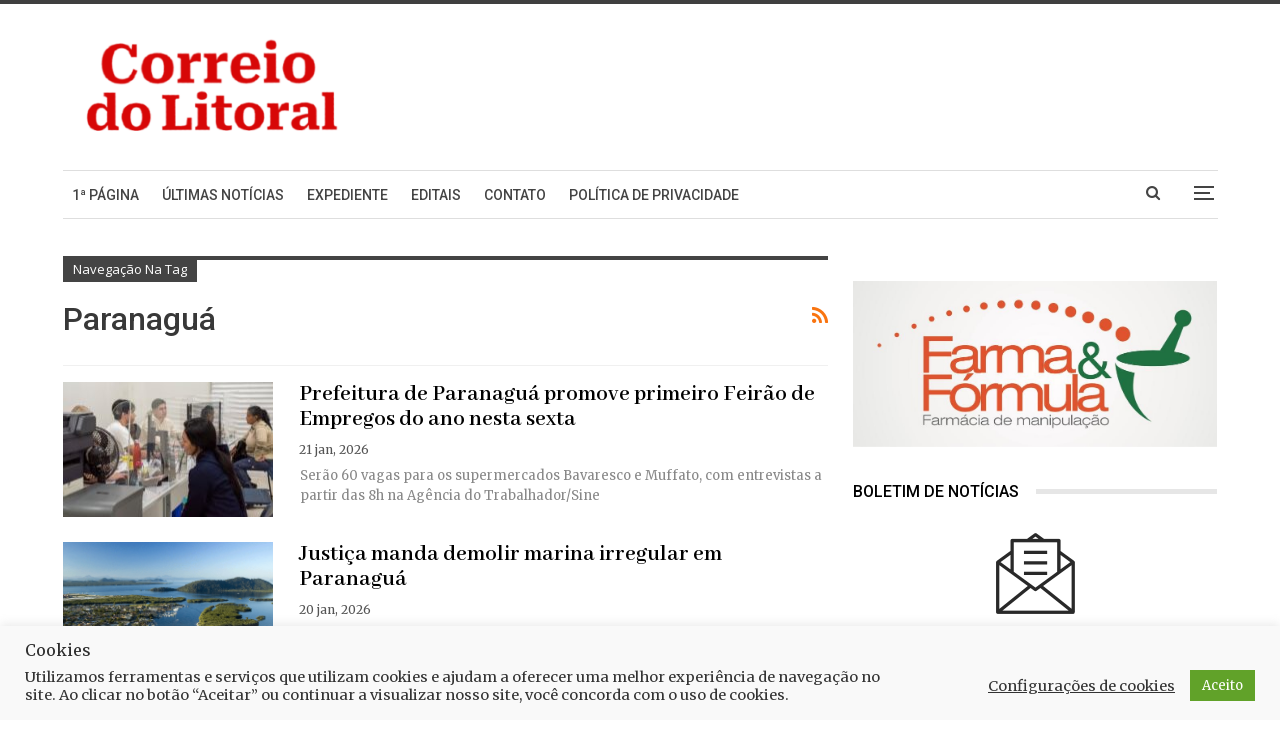

--- FILE ---
content_type: text/html; charset=UTF-8
request_url: https://www.correiodolitoral.com/tag/paranagua
body_size: 29411
content:
<!DOCTYPE html>
<!--[if IE 8]>
<html class="ie ie8" lang="pt-BR"> <![endif]-->
<!--[if IE 9]>
<html class="ie ie9" lang="pt-BR"> <![endif]-->
<!--[if gt IE 9]><!-->
<html lang="pt-BR"> <!--<![endif]-->
<head>
<!-- Google Tag Manager -->
<script>(function(w,d,s,l,i){w[l]=w[l]||[];w[l].push({'gtm.start':
new Date().getTime(),event:'gtm.js'});var f=d.getElementsByTagName(s)[0],
j=d.createElement(s),dl=l!='dataLayer'?'&l='+l:'';j.async=true;j.src=
'https://www.googletagmanager.com/gtm.js?id='+i+dl;f.parentNode.insertBefore(j,f);
})(window,document,'script','dataLayer','GTM-NGXLXK5');</script>
<!-- End Google Tag Manager -->
<script src='https://api.nobeta.com.br/nobetaads&id=correiodolitoral.inter'></script>  		<meta charset="UTF-8">
<meta http-equiv="X-UA-Compatible" content="IE=edge">
<meta name="viewport" content="width=device-width, initial-scale=1.0">
<link rel="pingback" href="https://www.correiodolitoral.com/xmlrpc.php"/>
<meta name='robots' content='index, follow, max-image-preview:large, max-snippet:-1, max-video-preview:-1' />
<!-- Etiqueta do modo de consentimento do Google (gtag.js) dataLayer adicionada pelo Site Kit -->
<script type="text/javascript" id="google_gtagjs-js-consent-mode-data-layer">
/* <![CDATA[ */
window.dataLayer = window.dataLayer || [];function gtag(){dataLayer.push(arguments);}
gtag('consent', 'default', {"ad_personalization":"denied","ad_storage":"denied","ad_user_data":"denied","analytics_storage":"denied","functionality_storage":"denied","security_storage":"denied","personalization_storage":"denied","region":["AT","BE","BG","CH","CY","CZ","DE","DK","EE","ES","FI","FR","GB","GR","HR","HU","IE","IS","IT","LI","LT","LU","LV","MT","NL","NO","PL","PT","RO","SE","SI","SK"],"wait_for_update":500});
window._googlesitekitConsentCategoryMap = {"statistics":["analytics_storage"],"marketing":["ad_storage","ad_user_data","ad_personalization"],"functional":["functionality_storage","security_storage"],"preferences":["personalization_storage"]};
window._googlesitekitConsents = {"ad_personalization":"denied","ad_storage":"denied","ad_user_data":"denied","analytics_storage":"denied","functionality_storage":"denied","security_storage":"denied","personalization_storage":"denied","region":["AT","BE","BG","CH","CY","CZ","DE","DK","EE","ES","FI","FR","GB","GR","HR","HU","IE","IS","IT","LI","LT","LU","LV","MT","NL","NO","PL","PT","RO","SE","SI","SK"],"wait_for_update":500};
/* ]]> */
</script>
<!-- Fim da etiqueta do modo de consentimento do Google (gtag.js) dataLayer adicionada pelo Site Kit -->
<!-- This site is optimized with the Yoast SEO plugin v26.8 - https://yoast.com/product/yoast-seo-wordpress/ -->
<title>Arquivo de</title>
<link rel="canonical" href="https://www.correiodolitoral.com/tag/paranagua" />
<link rel="next" href="https://www.correiodolitoral.com/tag/paranagua/page/2" />
<meta property="og:locale" content="pt_BR" />
<meta property="og:type" content="article" />
<meta property="og:title" content="Arquivo de" />
<meta property="og:url" content="https://www.correiodolitoral.com/tag/paranagua" />
<meta property="og:site_name" content="Correio do Litoral" />
<meta name="twitter:card" content="summary_large_image" />
<meta name="twitter:site" content="@CorreioLitoral" />
<script type="application/ld+json" class="yoast-schema-graph">{"@context":"https://schema.org","@graph":[{"@type":"CollectionPage","@id":"https://www.correiodolitoral.com/tag/paranagua","url":"https://www.correiodolitoral.com/tag/paranagua","name":"Arquivo de","isPartOf":{"@id":"https://www.correiodolitoral.com/#website"},"primaryImageOfPage":{"@id":"https://www.correiodolitoral.com/tag/paranagua#primaryimage"},"image":{"@id":"https://www.correiodolitoral.com/tag/paranagua#primaryimage"},"thumbnailUrl":"https://www.correiodolitoral.com/wp-content/uploads/2026/01/sine-paranagua.jpg","breadcrumb":{"@id":"https://www.correiodolitoral.com/tag/paranagua#breadcrumb"},"inLanguage":"pt-BR"},{"@type":"ImageObject","inLanguage":"pt-BR","@id":"https://www.correiodolitoral.com/tag/paranagua#primaryimage","url":"https://www.correiodolitoral.com/wp-content/uploads/2026/01/sine-paranagua.jpg","contentUrl":"https://www.correiodolitoral.com/wp-content/uploads/2026/01/sine-paranagua.jpg","width":1200,"height":801},{"@type":"BreadcrumbList","@id":"https://www.correiodolitoral.com/tag/paranagua#breadcrumb","itemListElement":[{"@type":"ListItem","position":1,"name":"Início","item":"https://www.correiodolitoral.com/"},{"@type":"ListItem","position":2,"name":"Paranaguá"}]},{"@type":"WebSite","@id":"https://www.correiodolitoral.com/#website","url":"https://www.correiodolitoral.com/","name":"Correio do Litoral","description":"Notícias do Litoral do Paraná","publisher":{"@id":"https://www.correiodolitoral.com/#organization"},"potentialAction":[{"@type":"SearchAction","target":{"@type":"EntryPoint","urlTemplate":"https://www.correiodolitoral.com/?s={search_term_string}"},"query-input":{"@type":"PropertyValueSpecification","valueRequired":true,"valueName":"search_term_string"}}],"inLanguage":"pt-BR"},{"@type":"Organization","@id":"https://www.correiodolitoral.com/#organization","name":"Correio do Litoral","url":"https://www.correiodolitoral.com/","logo":{"@type":"ImageObject","inLanguage":"pt-BR","@id":"https://www.correiodolitoral.com/#/schema/logo/image/","url":"https://www.correiodolitoral.com/wp-content/uploads/2024/10/logo-menu-lateral.svg","contentUrl":"https://www.correiodolitoral.com/wp-content/uploads/2024/10/logo-menu-lateral.svg","width":1,"height":1,"caption":"Correio do Litoral"},"image":{"@id":"https://www.correiodolitoral.com/#/schema/logo/image/"},"sameAs":["https://www.facebook.com/correiodolitoral","https://x.com/CorreioLitoral"]}]}</script>
<!-- / Yoast SEO plugin. -->
<meta property="og:title" content="Correio do Litoral"/>
<meta property="og:description" content="Notícias do Litoral do Paraná"/>
<meta property="og:image" content="https://www.correiodolitoral.com/wp-content/uploads/2026/01/sine-paranagua.jpg"/>
<meta property="og:image:width" content="1200" />
<meta property="og:image:height" content="801" />
<meta property="og:image:type" content="image/jpeg" />
<meta property="og:type" content="article"/>
<meta property="og:article:published_time" content="2026-01-21 16:21:27"/>
<meta property="og:article:modified_time" content="2026-01-21 20:08:06"/>
<meta property="og:article:tag" content="Adriano Ramos"/>
<meta property="og:article:tag" content="Agência do Trabalhador de Paranaguá"/>
<meta property="og:article:tag" content="Cleverson Ferreira"/>
<meta property="og:article:tag" content="Paranaguá"/>
<meta property="og:article:tag" content="Prefeitura de Paranaguá"/>
<meta property="og:article:tag" content="Secretaria Municipal de Trabalho e Inovação"/>
<meta name="twitter:card" content="summary">
<meta name="twitter:title" content="Correio do Litoral"/>
<meta name="twitter:description" content="Notícias do Litoral do Paraná"/>
<meta name="twitter:image" content="https://www.correiodolitoral.com/wp-content/uploads/2026/01/sine-paranagua.jpg"/>
<link rel='dns-prefetch' href='//www.correiodolitoral.com' />
<link rel='dns-prefetch' href='//fonts.googleapis.com' />
<link rel='dns-prefetch' href='//www.googletagmanager.com' />
<link rel='dns-prefetch' href='//pagead2.googlesyndication.com' />
<link rel='dns-prefetch' href='//fundingchoicesmessages.google.com' />
<link rel="alternate" type="application/rss+xml" title="Feed para Correio do Litoral &raquo;" href="https://www.correiodolitoral.com/feed" />
<link rel="alternate" type="application/rss+xml" title="Feed de comentários para Correio do Litoral &raquo;" href="https://www.correiodolitoral.com/comments/feed" />
<link rel="alternate" type="application/rss+xml" title="Feed de tag para Correio do Litoral &raquo; Paranaguá" href="https://www.correiodolitoral.com/tag/paranagua/feed" />
<style id='wp-img-auto-sizes-contain-inline-css' type='text/css'>
img:is([sizes=auto i],[sizes^="auto," i]){contain-intrinsic-size:3000px 1500px}
/*# sourceURL=wp-img-auto-sizes-contain-inline-css */
</style>
<!-- <link rel='stylesheet' id='ht_ctc_main_css-css' href='https://www.correiodolitoral.com/wp-content/plugins/click-to-chat-for-whatsapp/new/inc/assets/css/main.css?ver=4.36' type='text/css' media='all' /> -->
<link rel="stylesheet" type="text/css" href="//www.correiodolitoral.com/wp-content/cache/www.correiodolitoral.com/wpfc-minified/lbk383qd/27ygg.css" media="all"/>
<style id='wp-block-library-inline-css' type='text/css'>
:root{--wp-block-synced-color:#7a00df;--wp-block-synced-color--rgb:122,0,223;--wp-bound-block-color:var(--wp-block-synced-color);--wp-editor-canvas-background:#ddd;--wp-admin-theme-color:#007cba;--wp-admin-theme-color--rgb:0,124,186;--wp-admin-theme-color-darker-10:#006ba1;--wp-admin-theme-color-darker-10--rgb:0,107,160.5;--wp-admin-theme-color-darker-20:#005a87;--wp-admin-theme-color-darker-20--rgb:0,90,135;--wp-admin-border-width-focus:2px}@media (min-resolution:192dpi){:root{--wp-admin-border-width-focus:1.5px}}.wp-element-button{cursor:pointer}:root .has-very-light-gray-background-color{background-color:#eee}:root .has-very-dark-gray-background-color{background-color:#313131}:root .has-very-light-gray-color{color:#eee}:root .has-very-dark-gray-color{color:#313131}:root .has-vivid-green-cyan-to-vivid-cyan-blue-gradient-background{background:linear-gradient(135deg,#00d084,#0693e3)}:root .has-purple-crush-gradient-background{background:linear-gradient(135deg,#34e2e4,#4721fb 50%,#ab1dfe)}:root .has-hazy-dawn-gradient-background{background:linear-gradient(135deg,#faaca8,#dad0ec)}:root .has-subdued-olive-gradient-background{background:linear-gradient(135deg,#fafae1,#67a671)}:root .has-atomic-cream-gradient-background{background:linear-gradient(135deg,#fdd79a,#004a59)}:root .has-nightshade-gradient-background{background:linear-gradient(135deg,#330968,#31cdcf)}:root .has-midnight-gradient-background{background:linear-gradient(135deg,#020381,#2874fc)}:root{--wp--preset--font-size--normal:16px;--wp--preset--font-size--huge:42px}.has-regular-font-size{font-size:1em}.has-larger-font-size{font-size:2.625em}.has-normal-font-size{font-size:var(--wp--preset--font-size--normal)}.has-huge-font-size{font-size:var(--wp--preset--font-size--huge)}.has-text-align-center{text-align:center}.has-text-align-left{text-align:left}.has-text-align-right{text-align:right}.has-fit-text{white-space:nowrap!important}#end-resizable-editor-section{display:none}.aligncenter{clear:both}.items-justified-left{justify-content:flex-start}.items-justified-center{justify-content:center}.items-justified-right{justify-content:flex-end}.items-justified-space-between{justify-content:space-between}.screen-reader-text{border:0;clip-path:inset(50%);height:1px;margin:-1px;overflow:hidden;padding:0;position:absolute;width:1px;word-wrap:normal!important}.screen-reader-text:focus{background-color:#ddd;clip-path:none;color:#444;display:block;font-size:1em;height:auto;left:5px;line-height:normal;padding:15px 23px 14px;text-decoration:none;top:5px;width:auto;z-index:100000}html :where(.has-border-color){border-style:solid}html :where([style*=border-top-color]){border-top-style:solid}html :where([style*=border-right-color]){border-right-style:solid}html :where([style*=border-bottom-color]){border-bottom-style:solid}html :where([style*=border-left-color]){border-left-style:solid}html :where([style*=border-width]){border-style:solid}html :where([style*=border-top-width]){border-top-style:solid}html :where([style*=border-right-width]){border-right-style:solid}html :where([style*=border-bottom-width]){border-bottom-style:solid}html :where([style*=border-left-width]){border-left-style:solid}html :where(img[class*=wp-image-]){height:auto;max-width:100%}:where(figure){margin:0 0 1em}html :where(.is-position-sticky){--wp-admin--admin-bar--position-offset:var(--wp-admin--admin-bar--height,0px)}@media screen and (max-width:600px){html :where(.is-position-sticky){--wp-admin--admin-bar--position-offset:0px}}
/*# sourceURL=wp-block-library-inline-css */
</style><style id='global-styles-inline-css' type='text/css'>
:root{--wp--preset--aspect-ratio--square: 1;--wp--preset--aspect-ratio--4-3: 4/3;--wp--preset--aspect-ratio--3-4: 3/4;--wp--preset--aspect-ratio--3-2: 3/2;--wp--preset--aspect-ratio--2-3: 2/3;--wp--preset--aspect-ratio--16-9: 16/9;--wp--preset--aspect-ratio--9-16: 9/16;--wp--preset--color--black: #000000;--wp--preset--color--cyan-bluish-gray: #abb8c3;--wp--preset--color--white: #ffffff;--wp--preset--color--pale-pink: #f78da7;--wp--preset--color--vivid-red: #cf2e2e;--wp--preset--color--luminous-vivid-orange: #ff6900;--wp--preset--color--luminous-vivid-amber: #fcb900;--wp--preset--color--light-green-cyan: #7bdcb5;--wp--preset--color--vivid-green-cyan: #00d084;--wp--preset--color--pale-cyan-blue: #8ed1fc;--wp--preset--color--vivid-cyan-blue: #0693e3;--wp--preset--color--vivid-purple: #9b51e0;--wp--preset--gradient--vivid-cyan-blue-to-vivid-purple: linear-gradient(135deg,rgb(6,147,227) 0%,rgb(155,81,224) 100%);--wp--preset--gradient--light-green-cyan-to-vivid-green-cyan: linear-gradient(135deg,rgb(122,220,180) 0%,rgb(0,208,130) 100%);--wp--preset--gradient--luminous-vivid-amber-to-luminous-vivid-orange: linear-gradient(135deg,rgb(252,185,0) 0%,rgb(255,105,0) 100%);--wp--preset--gradient--luminous-vivid-orange-to-vivid-red: linear-gradient(135deg,rgb(255,105,0) 0%,rgb(207,46,46) 100%);--wp--preset--gradient--very-light-gray-to-cyan-bluish-gray: linear-gradient(135deg,rgb(238,238,238) 0%,rgb(169,184,195) 100%);--wp--preset--gradient--cool-to-warm-spectrum: linear-gradient(135deg,rgb(74,234,220) 0%,rgb(151,120,209) 20%,rgb(207,42,186) 40%,rgb(238,44,130) 60%,rgb(251,105,98) 80%,rgb(254,248,76) 100%);--wp--preset--gradient--blush-light-purple: linear-gradient(135deg,rgb(255,206,236) 0%,rgb(152,150,240) 100%);--wp--preset--gradient--blush-bordeaux: linear-gradient(135deg,rgb(254,205,165) 0%,rgb(254,45,45) 50%,rgb(107,0,62) 100%);--wp--preset--gradient--luminous-dusk: linear-gradient(135deg,rgb(255,203,112) 0%,rgb(199,81,192) 50%,rgb(65,88,208) 100%);--wp--preset--gradient--pale-ocean: linear-gradient(135deg,rgb(255,245,203) 0%,rgb(182,227,212) 50%,rgb(51,167,181) 100%);--wp--preset--gradient--electric-grass: linear-gradient(135deg,rgb(202,248,128) 0%,rgb(113,206,126) 100%);--wp--preset--gradient--midnight: linear-gradient(135deg,rgb(2,3,129) 0%,rgb(40,116,252) 100%);--wp--preset--font-size--small: 13px;--wp--preset--font-size--medium: 20px;--wp--preset--font-size--large: 36px;--wp--preset--font-size--x-large: 42px;--wp--preset--spacing--20: 0.44rem;--wp--preset--spacing--30: 0.67rem;--wp--preset--spacing--40: 1rem;--wp--preset--spacing--50: 1.5rem;--wp--preset--spacing--60: 2.25rem;--wp--preset--spacing--70: 3.38rem;--wp--preset--spacing--80: 5.06rem;--wp--preset--shadow--natural: 6px 6px 9px rgba(0, 0, 0, 0.2);--wp--preset--shadow--deep: 12px 12px 50px rgba(0, 0, 0, 0.4);--wp--preset--shadow--sharp: 6px 6px 0px rgba(0, 0, 0, 0.2);--wp--preset--shadow--outlined: 6px 6px 0px -3px rgb(255, 255, 255), 6px 6px rgb(0, 0, 0);--wp--preset--shadow--crisp: 6px 6px 0px rgb(0, 0, 0);}:where(.is-layout-flex){gap: 0.5em;}:where(.is-layout-grid){gap: 0.5em;}body .is-layout-flex{display: flex;}.is-layout-flex{flex-wrap: wrap;align-items: center;}.is-layout-flex > :is(*, div){margin: 0;}body .is-layout-grid{display: grid;}.is-layout-grid > :is(*, div){margin: 0;}:where(.wp-block-columns.is-layout-flex){gap: 2em;}:where(.wp-block-columns.is-layout-grid){gap: 2em;}:where(.wp-block-post-template.is-layout-flex){gap: 1.25em;}:where(.wp-block-post-template.is-layout-grid){gap: 1.25em;}.has-black-color{color: var(--wp--preset--color--black) !important;}.has-cyan-bluish-gray-color{color: var(--wp--preset--color--cyan-bluish-gray) !important;}.has-white-color{color: var(--wp--preset--color--white) !important;}.has-pale-pink-color{color: var(--wp--preset--color--pale-pink) !important;}.has-vivid-red-color{color: var(--wp--preset--color--vivid-red) !important;}.has-luminous-vivid-orange-color{color: var(--wp--preset--color--luminous-vivid-orange) !important;}.has-luminous-vivid-amber-color{color: var(--wp--preset--color--luminous-vivid-amber) !important;}.has-light-green-cyan-color{color: var(--wp--preset--color--light-green-cyan) !important;}.has-vivid-green-cyan-color{color: var(--wp--preset--color--vivid-green-cyan) !important;}.has-pale-cyan-blue-color{color: var(--wp--preset--color--pale-cyan-blue) !important;}.has-vivid-cyan-blue-color{color: var(--wp--preset--color--vivid-cyan-blue) !important;}.has-vivid-purple-color{color: var(--wp--preset--color--vivid-purple) !important;}.has-black-background-color{background-color: var(--wp--preset--color--black) !important;}.has-cyan-bluish-gray-background-color{background-color: var(--wp--preset--color--cyan-bluish-gray) !important;}.has-white-background-color{background-color: var(--wp--preset--color--white) !important;}.has-pale-pink-background-color{background-color: var(--wp--preset--color--pale-pink) !important;}.has-vivid-red-background-color{background-color: var(--wp--preset--color--vivid-red) !important;}.has-luminous-vivid-orange-background-color{background-color: var(--wp--preset--color--luminous-vivid-orange) !important;}.has-luminous-vivid-amber-background-color{background-color: var(--wp--preset--color--luminous-vivid-amber) !important;}.has-light-green-cyan-background-color{background-color: var(--wp--preset--color--light-green-cyan) !important;}.has-vivid-green-cyan-background-color{background-color: var(--wp--preset--color--vivid-green-cyan) !important;}.has-pale-cyan-blue-background-color{background-color: var(--wp--preset--color--pale-cyan-blue) !important;}.has-vivid-cyan-blue-background-color{background-color: var(--wp--preset--color--vivid-cyan-blue) !important;}.has-vivid-purple-background-color{background-color: var(--wp--preset--color--vivid-purple) !important;}.has-black-border-color{border-color: var(--wp--preset--color--black) !important;}.has-cyan-bluish-gray-border-color{border-color: var(--wp--preset--color--cyan-bluish-gray) !important;}.has-white-border-color{border-color: var(--wp--preset--color--white) !important;}.has-pale-pink-border-color{border-color: var(--wp--preset--color--pale-pink) !important;}.has-vivid-red-border-color{border-color: var(--wp--preset--color--vivid-red) !important;}.has-luminous-vivid-orange-border-color{border-color: var(--wp--preset--color--luminous-vivid-orange) !important;}.has-luminous-vivid-amber-border-color{border-color: var(--wp--preset--color--luminous-vivid-amber) !important;}.has-light-green-cyan-border-color{border-color: var(--wp--preset--color--light-green-cyan) !important;}.has-vivid-green-cyan-border-color{border-color: var(--wp--preset--color--vivid-green-cyan) !important;}.has-pale-cyan-blue-border-color{border-color: var(--wp--preset--color--pale-cyan-blue) !important;}.has-vivid-cyan-blue-border-color{border-color: var(--wp--preset--color--vivid-cyan-blue) !important;}.has-vivid-purple-border-color{border-color: var(--wp--preset--color--vivid-purple) !important;}.has-vivid-cyan-blue-to-vivid-purple-gradient-background{background: var(--wp--preset--gradient--vivid-cyan-blue-to-vivid-purple) !important;}.has-light-green-cyan-to-vivid-green-cyan-gradient-background{background: var(--wp--preset--gradient--light-green-cyan-to-vivid-green-cyan) !important;}.has-luminous-vivid-amber-to-luminous-vivid-orange-gradient-background{background: var(--wp--preset--gradient--luminous-vivid-amber-to-luminous-vivid-orange) !important;}.has-luminous-vivid-orange-to-vivid-red-gradient-background{background: var(--wp--preset--gradient--luminous-vivid-orange-to-vivid-red) !important;}.has-very-light-gray-to-cyan-bluish-gray-gradient-background{background: var(--wp--preset--gradient--very-light-gray-to-cyan-bluish-gray) !important;}.has-cool-to-warm-spectrum-gradient-background{background: var(--wp--preset--gradient--cool-to-warm-spectrum) !important;}.has-blush-light-purple-gradient-background{background: var(--wp--preset--gradient--blush-light-purple) !important;}.has-blush-bordeaux-gradient-background{background: var(--wp--preset--gradient--blush-bordeaux) !important;}.has-luminous-dusk-gradient-background{background: var(--wp--preset--gradient--luminous-dusk) !important;}.has-pale-ocean-gradient-background{background: var(--wp--preset--gradient--pale-ocean) !important;}.has-electric-grass-gradient-background{background: var(--wp--preset--gradient--electric-grass) !important;}.has-midnight-gradient-background{background: var(--wp--preset--gradient--midnight) !important;}.has-small-font-size{font-size: var(--wp--preset--font-size--small) !important;}.has-medium-font-size{font-size: var(--wp--preset--font-size--medium) !important;}.has-large-font-size{font-size: var(--wp--preset--font-size--large) !important;}.has-x-large-font-size{font-size: var(--wp--preset--font-size--x-large) !important;}
/*# sourceURL=global-styles-inline-css */
</style>
<style id='classic-theme-styles-inline-css' type='text/css'>
/*! This file is auto-generated */
.wp-block-button__link{color:#fff;background-color:#32373c;border-radius:9999px;box-shadow:none;text-decoration:none;padding:calc(.667em + 2px) calc(1.333em + 2px);font-size:1.125em}.wp-block-file__button{background:#32373c;color:#fff;text-decoration:none}
/*# sourceURL=/wp-includes/css/classic-themes.min.css */
</style>
<!-- <link rel='stylesheet' id='contact-form-7-css' href='https://www.correiodolitoral.com/wp-content/plugins/contact-form-7/includes/css/styles.css?ver=6.1.4' type='text/css' media='all' /> -->
<!-- <link rel='stylesheet' id='cookie-law-info-css' href='https://www.correiodolitoral.com/wp-content/plugins/cookie-law-info/legacy/public/css/cookie-law-info-public.css?ver=3.3.9.1' type='text/css' media='all' /> -->
<!-- <link rel='stylesheet' id='cookie-law-info-gdpr-css' href='https://www.correiodolitoral.com/wp-content/plugins/cookie-law-info/legacy/public/css/cookie-law-info-gdpr.css?ver=3.3.9.1' type='text/css' media='all' /> -->
<!-- <link rel='stylesheet' id='pdfp-public-css' href='https://www.correiodolitoral.com/wp-content/plugins/pdf-poster/build/public.css?ver=1769128521' type='text/css' media='all' /> -->
<!-- <link rel='stylesheet' id='wsl-widget-css' href='https://www.correiodolitoral.com/wp-content/plugins/wordpress-social-login/assets/css/style.css?ver=6.9' type='text/css' media='all' /> -->
<link rel="stylesheet" type="text/css" href="//www.correiodolitoral.com/wp-content/cache/www.correiodolitoral.com/wpfc-minified/8ld85l4n/27ygg.css" media="all"/>
<link rel='stylesheet' id='better-framework-main-fonts-css' href='https://fonts.googleapis.com/css?family=Merriweather:400,700%7CAbhaya+Libre:400,600%7CRoboto:500,400%7COpen+Sans:400&#038;display=swap' type='text/css' media='all' />
<script src='//www.correiodolitoral.com/wp-content/cache/www.correiodolitoral.com/wpfc-minified/1q0bbrps/27ygg.js' type="text/javascript"></script>
<!-- <script type="text/javascript" src="https://www.correiodolitoral.com/wp-includes/js/jquery/jquery.min.js?ver=3.7.1" id="jquery-core-js"></script> -->
<!-- <script type="text/javascript" src="https://www.correiodolitoral.com/wp-includes/js/jquery/jquery-migrate.min.js?ver=3.4.1" id="jquery-migrate-js"></script> -->
<script type="text/javascript" id="cookie-law-info-js-extra">
/* <![CDATA[ */
var Cli_Data = {"nn_cookie_ids":[],"cookielist":[],"non_necessary_cookies":[],"ccpaEnabled":"","ccpaRegionBased":"","ccpaBarEnabled":"","strictlyEnabled":["necessary","obligatoire"],"ccpaType":"gdpr","js_blocking":"1","custom_integration":"","triggerDomRefresh":"","secure_cookies":""};
var cli_cookiebar_settings = {"animate_speed_hide":"500","animate_speed_show":"500","background":"#f9f9f9","border":"#b1a6a6c2","border_on":"","button_1_button_colour":"#61a229","button_1_button_hover":"#4e8221","button_1_link_colour":"#fff","button_1_as_button":"1","button_1_new_win":"","button_2_button_colour":"#333","button_2_button_hover":"#292929","button_2_link_colour":"#444","button_2_as_button":"","button_2_hidebar":"","button_3_button_colour":"#3566bb","button_3_button_hover":"#2a5296","button_3_link_colour":"#fff","button_3_as_button":"1","button_3_new_win":"","button_4_button_colour":"#000","button_4_button_hover":"#000000","button_4_link_colour":"#333333","button_4_as_button":"","button_7_button_colour":"#61a229","button_7_button_hover":"#4e8221","button_7_link_colour":"#fff","button_7_as_button":"1","button_7_new_win":"","font_family":"inherit","header_fix":"","notify_animate_hide":"1","notify_animate_show":"","notify_div_id":"#cookie-law-info-bar","notify_position_horizontal":"right","notify_position_vertical":"bottom","scroll_close":"1","scroll_close_reload":"","accept_close_reload":"","reject_close_reload":"","showagain_tab":"","showagain_background":"#fff","showagain_border":"#000","showagain_div_id":"#cookie-law-info-again","showagain_x_position":"100px","text":"#333333","show_once_yn":"1","show_once":"10000","logging_on":"","as_popup":"","popup_overlay":"1","bar_heading_text":"Cookies","cookie_bar_as":"banner","popup_showagain_position":"bottom-right","widget_position":"left"};
var log_object = {"ajax_url":"https://www.correiodolitoral.com/wp-admin/admin-ajax.php"};
//# sourceURL=cookie-law-info-js-extra
/* ]]> */
</script>
<script src='//www.correiodolitoral.com/wp-content/cache/www.correiodolitoral.com/wpfc-minified/qh9x2ngw/27ygg.js' type="text/javascript"></script>
<!-- <script type="text/javascript" src="https://www.correiodolitoral.com/wp-content/plugins/cookie-law-info/legacy/public/js/cookie-law-info-public.js?ver=3.3.9.1" id="cookie-law-info-js"></script> -->
<link rel="https://api.w.org/" href="https://www.correiodolitoral.com/wp-json/" /><link rel="alternate" title="JSON" type="application/json" href="https://www.correiodolitoral.com/wp-json/wp/v2/tags/160" /><link rel="EditURI" type="application/rsd+xml" title="RSD" href="https://www.correiodolitoral.com/xmlrpc.php?rsd" />
<meta name="generator" content="WordPress 6.9" />
<meta name="generator" content="Site Kit by Google 1.170.0" />        <style>
</style>
<link rel="manifest" href="https://www.correiodolitoral.com/wp-json/wp/v2/web-app-manifest">
<meta name="theme-color" content="#fff">
<meta name="apple-mobile-web-app-capable" content="yes">
<meta name="mobile-web-app-capable" content="yes">
<link rel="apple-touch-startup-image" href="https://www.correiodolitoral.com/wp-content/uploads/2024/11/logo-CL-300x300.png">
<meta name="apple-mobile-web-app-title" content="Correio">
<meta name="application-name" content="Correio">
<meta property="fb:pages" content="1394729820812976" />
<script async src="https://securepubads.g.doubleclick.net/tag/js/gpt.js" crossorigin="anonymous"></script>
<script>
window.googletag = window.googletag || { cmd: [] };
googletag.cmd.push(function () {
// MOBILE
googletag.defineSlot('/22242663098/2025-posicao-2-mobile', [[320, 160], [320, 108]], 'div-gpt-ad-1762315455268-0').addService(googletag.pubads());
googletag.defineSlot('/22242663098/2025-posicao-1-mobile', [320, 100], 'div-gpt-ad-1762315459532-0').addService(googletag.pubads());
googletag.defineSlot('/22242663098/2025-posicao-2-mobile/2025-posicao-2-mobile-logo', [[320, 160], [320, 108]], 'div-gpt-ad-1762315461809-0').addService(googletag.pubads());
googletag.defineSlot('/22242663098/2025-posicao-3-mobile', [[320, 64], [320, 100], [320, 108]], 'div-gpt-ad-1762546560974-0').addService(googletag.pubads());
googletag.defineSlot('/22242663098/2025-posicao-4-mobile', [320, 108], 'div-gpt-ad-1762315468166-0').addService(googletag.pubads());
// DESKTOP
googletag.defineSlot('/22242663098/2025-posicao-2', [1000, 200], 'div-gpt-ad-1762315570890-0').addService(googletag.pubads());
googletag.defineSlot('/22242663098/2025-posicao-1', [755, 150], 'div-gpt-ad-1762315572001-0').addService(googletag.pubads());
googletag.defineSlot('/22242663098/2025-posicao-2/2025-posicao-2-logo', [1000, 200], 'div-gpt-ad-1762315587860-0').addService(googletag.pubads());
googletag.defineSlot('/22242663098/2025-posicao-3', [[560, 190], [560, 112]], 'div-gpt-ad-1762546548319-0').addService(googletag.pubads());
googletag.defineSlot('/22242663098/2025-posicao-4', [560, 190], 'div-gpt-ad-1762315593580-0').addService(googletag.pubads());
googletag.pubads().enableSingleRequest();
googletag.enableServices();
});
</script><script async src="https://securepubads.g.doubleclick.net/tag/js/gpt.js" crossorigin="anonymous"></script>
<script>
window.googletag = window.googletag || {cmd: []};
googletag.cmd.push(function() {
googletag.defineSlot('/22242663098/outubro25', [750, 250], 'div-gpt-ad-1760902495980-0').addService(googletag.pubads());
googletag.defineSlot('/22242663098/ipva-outubro', [800, 160], 'div-gpt-ad-1760902514116-0').addService(googletag.pubads());
googletag.defineSlot('/22242663098/porto-outubro', [800, 160], 'div-gpt-ad-1761095721767-0').addService(googletag.pubads());
googletag.defineSlot('/22242663098/10', [300, 100], 'div-gpt-ad-1761439037286-0').addService(googletag.pubads());
googletag.pubads().enableSingleRequest();
googletag.enableServices();
});
</script><meta property="fb:app_id" content="644696615888475">			<link rel="shortcut icon" href="https://www.correiodolitoral.com/wp-content/uploads/2025/05/CL-vermelho.png">			<link rel="apple-touch-icon" href="https://www.correiodolitoral.com/wp-content/uploads/2025/05/CL-vermelho.png">			<link rel="apple-touch-icon" sizes="114x114" href="https://www.correiodolitoral.com/wp-content/uploads/2025/05/CL-vermelho.png">			<link rel="apple-touch-icon" sizes="72x72" href="https://www.correiodolitoral.com/wp-content/uploads/2025/05/CL-vermelho.png">			<link rel="apple-touch-icon" sizes="144x144" href="https://www.correiodolitoral.com/wp-content/uploads/2025/05/CL-vermelho.png">
<!-- Meta-etiquetas do Google AdSense adicionado pelo Site Kit -->
<meta name="google-adsense-platform-account" content="ca-host-pub-2644536267352236">
<meta name="google-adsense-platform-domain" content="sitekit.withgoogle.com">
<!-- Fim das meta-etiquetas do Google AdSense adicionado pelo Site Kit -->
<meta name="generator" content="Powered by WPBakery Page Builder - drag and drop page builder for WordPress."/>
<script type="application/ld+json">{
"@context": "http://schema.org/",
"@type": "Organization",
"@id": "#organization",
"logo": {
"@type": "ImageObject",
"url": "https://www.correiodolitoral.com/wp-content/uploads/2025/10/Logo-Correio-400.png"
},
"url": "https://www.correiodolitoral.com/",
"name": "Correio do Litoral",
"description": "Not\u00edcias do Litoral do Paran\u00e1"
}</script>
<script type="application/ld+json">{
"@context": "http://schema.org/",
"@type": "WebSite",
"name": "Correio do Litoral",
"alternateName": "Not\u00edcias do Litoral do Paran\u00e1",
"url": "https://www.correiodolitoral.com/"
}</script>
<!-- Código do Google Adsense adicionado pelo Site Kit -->
<script type="text/javascript" async="async" src="https://pagead2.googlesyndication.com/pagead/js/adsbygoogle.js?client=ca-pub-8501959135561808&amp;host=ca-host-pub-2644536267352236" crossorigin="anonymous"></script>
<!-- Fim do código do Google AdSense adicionado pelo Site Kit -->
<!-- Snippet de Recuperação de Bloqueio de Anúncios do Google AdSense adicionado pelo Site Kit -->
<script async src="https://fundingchoicesmessages.google.com/i/pub-8501959135561808?ers=1" nonce="Zq_WUSu_fA_kaShY9pOx0A"></script><script nonce="Zq_WUSu_fA_kaShY9pOx0A">(function() {function signalGooglefcPresent() {if (!window.frames['googlefcPresent']) {if (document.body) {const iframe = document.createElement('iframe'); iframe.style = 'width: 0; height: 0; border: none; z-index: -1000; left: -1000px; top: -1000px;'; iframe.style.display = 'none'; iframe.name = 'googlefcPresent'; document.body.appendChild(iframe);} else {setTimeout(signalGooglefcPresent, 0);}}}signalGooglefcPresent();})();</script>
<!-- Snippet final de Recuperação de Bloqueio de Anúncios do Google AdSense adicionado pelo Site Kit -->
<!-- Snippet de Proteção contra Erros de Recuperação de Anúncios do Google AdSense adicionado pelo Site Kit -->
<script>(function(){'use strict';function aa(a){var b=0;return function(){return b<a.length?{done:!1,value:a[b++]}:{done:!0}}}var ba="function"==typeof Object.defineProperties?Object.defineProperty:function(a,b,c){if(a==Array.prototype||a==Object.prototype)return a;a[b]=c.value;return a};
function ca(a){a=["object"==typeof globalThis&&globalThis,a,"object"==typeof window&&window,"object"==typeof self&&self,"object"==typeof global&&global];for(var b=0;b<a.length;++b){var c=a[b];if(c&&c.Math==Math)return c}throw Error("Cannot find global object");}var da=ca(this);function k(a,b){if(b)a:{var c=da;a=a.split(".");for(var d=0;d<a.length-1;d++){var e=a[d];if(!(e in c))break a;c=c[e]}a=a[a.length-1];d=c[a];b=b(d);b!=d&&null!=b&&ba(c,a,{configurable:!0,writable:!0,value:b})}}
function ea(a){return a.raw=a}function m(a){var b="undefined"!=typeof Symbol&&Symbol.iterator&&a[Symbol.iterator];if(b)return b.call(a);if("number"==typeof a.length)return{next:aa(a)};throw Error(String(a)+" is not an iterable or ArrayLike");}function fa(a){for(var b,c=[];!(b=a.next()).done;)c.push(b.value);return c}var ha="function"==typeof Object.create?Object.create:function(a){function b(){}b.prototype=a;return new b},n;
if("function"==typeof Object.setPrototypeOf)n=Object.setPrototypeOf;else{var q;a:{var ia={a:!0},ja={};try{ja.__proto__=ia;q=ja.a;break a}catch(a){}q=!1}n=q?function(a,b){a.__proto__=b;if(a.__proto__!==b)throw new TypeError(a+" is not extensible");return a}:null}var ka=n;
function r(a,b){a.prototype=ha(b.prototype);a.prototype.constructor=a;if(ka)ka(a,b);else for(var c in b)if("prototype"!=c)if(Object.defineProperties){var d=Object.getOwnPropertyDescriptor(b,c);d&&Object.defineProperty(a,c,d)}else a[c]=b[c];a.A=b.prototype}function la(){for(var a=Number(this),b=[],c=a;c<arguments.length;c++)b[c-a]=arguments[c];return b}k("Number.MAX_SAFE_INTEGER",function(){return 9007199254740991});
k("Number.isFinite",function(a){return a?a:function(b){return"number"!==typeof b?!1:!isNaN(b)&&Infinity!==b&&-Infinity!==b}});k("Number.isInteger",function(a){return a?a:function(b){return Number.isFinite(b)?b===Math.floor(b):!1}});k("Number.isSafeInteger",function(a){return a?a:function(b){return Number.isInteger(b)&&Math.abs(b)<=Number.MAX_SAFE_INTEGER}});
k("Math.trunc",function(a){return a?a:function(b){b=Number(b);if(isNaN(b)||Infinity===b||-Infinity===b||0===b)return b;var c=Math.floor(Math.abs(b));return 0>b?-c:c}});k("Object.is",function(a){return a?a:function(b,c){return b===c?0!==b||1/b===1/c:b!==b&&c!==c}});k("Array.prototype.includes",function(a){return a?a:function(b,c){var d=this;d instanceof String&&(d=String(d));var e=d.length;c=c||0;for(0>c&&(c=Math.max(c+e,0));c<e;c++){var f=d[c];if(f===b||Object.is(f,b))return!0}return!1}});
k("String.prototype.includes",function(a){return a?a:function(b,c){if(null==this)throw new TypeError("The 'this' value for String.prototype.includes must not be null or undefined");if(b instanceof RegExp)throw new TypeError("First argument to String.prototype.includes must not be a regular expression");return-1!==this.indexOf(b,c||0)}});/*
Copyright The Closure Library Authors.
SPDX-License-Identifier: Apache-2.0
*/
var t=this||self;function v(a){return a};var w,x;a:{for(var ma=["CLOSURE_FLAGS"],y=t,z=0;z<ma.length;z++)if(y=y[ma[z]],null==y){x=null;break a}x=y}var na=x&&x[610401301];w=null!=na?na:!1;var A,oa=t.navigator;A=oa?oa.userAgentData||null:null;function B(a){return w?A?A.brands.some(function(b){return(b=b.brand)&&-1!=b.indexOf(a)}):!1:!1}function C(a){var b;a:{if(b=t.navigator)if(b=b.userAgent)break a;b=""}return-1!=b.indexOf(a)};function D(){return w?!!A&&0<A.brands.length:!1}function E(){return D()?B("Chromium"):(C("Chrome")||C("CriOS"))&&!(D()?0:C("Edge"))||C("Silk")};var pa=D()?!1:C("Trident")||C("MSIE");!C("Android")||E();E();C("Safari")&&(E()||(D()?0:C("Coast"))||(D()?0:C("Opera"))||(D()?0:C("Edge"))||(D()?B("Microsoft Edge"):C("Edg/"))||D()&&B("Opera"));var qa={},F=null;var ra="undefined"!==typeof Uint8Array,sa=!pa&&"function"===typeof btoa;function G(){return"function"===typeof BigInt};var H=0,I=0;function ta(a){var b=0>a;a=Math.abs(a);var c=a>>>0;a=Math.floor((a-c)/4294967296);b&&(c=m(ua(c,a)),b=c.next().value,a=c.next().value,c=b);H=c>>>0;I=a>>>0}function va(a,b){b>>>=0;a>>>=0;if(2097151>=b)var c=""+(4294967296*b+a);else G()?c=""+(BigInt(b)<<BigInt(32)|BigInt(a)):(c=(a>>>24|b<<8)&16777215,b=b>>16&65535,a=(a&16777215)+6777216*c+6710656*b,c+=8147497*b,b*=2,1E7<=a&&(c+=Math.floor(a/1E7),a%=1E7),1E7<=c&&(b+=Math.floor(c/1E7),c%=1E7),c=b+wa(c)+wa(a));return c}
function wa(a){a=String(a);return"0000000".slice(a.length)+a}function ua(a,b){b=~b;a?a=~a+1:b+=1;return[a,b]};var J;J="function"===typeof Symbol&&"symbol"===typeof Symbol()?Symbol():void 0;var xa=J?function(a,b){a[J]|=b}:function(a,b){void 0!==a.g?a.g|=b:Object.defineProperties(a,{g:{value:b,configurable:!0,writable:!0,enumerable:!1}})},K=J?function(a){return a[J]|0}:function(a){return a.g|0},L=J?function(a){return a[J]}:function(a){return a.g},M=J?function(a,b){a[J]=b;return a}:function(a,b){void 0!==a.g?a.g=b:Object.defineProperties(a,{g:{value:b,configurable:!0,writable:!0,enumerable:!1}});return a};function ya(a,b){M(b,(a|0)&-14591)}function za(a,b){M(b,(a|34)&-14557)}
function Aa(a){a=a>>14&1023;return 0===a?536870912:a};var N={},Ba={};function Ca(a){return!(!a||"object"!==typeof a||a.g!==Ba)}function Da(a){return null!==a&&"object"===typeof a&&!Array.isArray(a)&&a.constructor===Object}function P(a,b,c){if(!Array.isArray(a)||a.length)return!1;var d=K(a);if(d&1)return!0;if(!(b&&(Array.isArray(b)?b.includes(c):b.has(c))))return!1;M(a,d|1);return!0}Object.freeze(new function(){});Object.freeze(new function(){});var Ea=/^-?([1-9][0-9]*|0)(\.[0-9]+)?$/;var Q;function Fa(a,b){Q=b;a=new a(b);Q=void 0;return a}
function R(a,b,c){null==a&&(a=Q);Q=void 0;if(null==a){var d=96;c?(a=[c],d|=512):a=[];b&&(d=d&-16760833|(b&1023)<<14)}else{if(!Array.isArray(a))throw Error();d=K(a);if(d&64)return a;d|=64;if(c&&(d|=512,c!==a[0]))throw Error();a:{c=a;var e=c.length;if(e){var f=e-1;if(Da(c[f])){d|=256;b=f-(+!!(d&512)-1);if(1024<=b)throw Error();d=d&-16760833|(b&1023)<<14;break a}}if(b){b=Math.max(b,e-(+!!(d&512)-1));if(1024<b)throw Error();d=d&-16760833|(b&1023)<<14}}}M(a,d);return a};function Ga(a){switch(typeof a){case "number":return isFinite(a)?a:String(a);case "boolean":return a?1:0;case "object":if(a)if(Array.isArray(a)){if(P(a,void 0,0))return}else if(ra&&null!=a&&a instanceof Uint8Array){if(sa){for(var b="",c=0,d=a.length-10240;c<d;)b+=String.fromCharCode.apply(null,a.subarray(c,c+=10240));b+=String.fromCharCode.apply(null,c?a.subarray(c):a);a=btoa(b)}else{void 0===b&&(b=0);if(!F){F={};c="ABCDEFGHIJKLMNOPQRSTUVWXYZabcdefghijklmnopqrstuvwxyz0123456789".split("");d=["+/=",
"+/","-_=","-_.","-_"];for(var e=0;5>e;e++){var f=c.concat(d[e].split(""));qa[e]=f;for(var g=0;g<f.length;g++){var h=f[g];void 0===F[h]&&(F[h]=g)}}}b=qa[b];c=Array(Math.floor(a.length/3));d=b[64]||"";for(e=f=0;f<a.length-2;f+=3){var l=a[f],p=a[f+1];h=a[f+2];g=b[l>>2];l=b[(l&3)<<4|p>>4];p=b[(p&15)<<2|h>>6];h=b[h&63];c[e++]=g+l+p+h}g=0;h=d;switch(a.length-f){case 2:g=a[f+1],h=b[(g&15)<<2]||d;case 1:a=a[f],c[e]=b[a>>2]+b[(a&3)<<4|g>>4]+h+d}a=c.join("")}return a}}return a};function Ha(a,b,c){a=Array.prototype.slice.call(a);var d=a.length,e=b&256?a[d-1]:void 0;d+=e?-1:0;for(b=b&512?1:0;b<d;b++)a[b]=c(a[b]);if(e){b=a[b]={};for(var f in e)Object.prototype.hasOwnProperty.call(e,f)&&(b[f]=c(e[f]))}return a}function Ia(a,b,c,d,e){if(null!=a){if(Array.isArray(a))a=P(a,void 0,0)?void 0:e&&K(a)&2?a:Ja(a,b,c,void 0!==d,e);else if(Da(a)){var f={},g;for(g in a)Object.prototype.hasOwnProperty.call(a,g)&&(f[g]=Ia(a[g],b,c,d,e));a=f}else a=b(a,d);return a}}
function Ja(a,b,c,d,e){var f=d||c?K(a):0;d=d?!!(f&32):void 0;a=Array.prototype.slice.call(a);for(var g=0;g<a.length;g++)a[g]=Ia(a[g],b,c,d,e);c&&c(f,a);return a}function Ka(a){return a.s===N?a.toJSON():Ga(a)};function La(a,b,c){c=void 0===c?za:c;if(null!=a){if(ra&&a instanceof Uint8Array)return b?a:new Uint8Array(a);if(Array.isArray(a)){var d=K(a);if(d&2)return a;b&&(b=0===d||!!(d&32)&&!(d&64||!(d&16)));return b?M(a,(d|34)&-12293):Ja(a,La,d&4?za:c,!0,!0)}a.s===N&&(c=a.h,d=L(c),a=d&2?a:Fa(a.constructor,Ma(c,d,!0)));return a}}function Ma(a,b,c){var d=c||b&2?za:ya,e=!!(b&32);a=Ha(a,b,function(f){return La(f,e,d)});xa(a,32|(c?2:0));return a};function Na(a,b){a=a.h;return Oa(a,L(a),b)}function Oa(a,b,c,d){if(-1===c)return null;if(c>=Aa(b)){if(b&256)return a[a.length-1][c]}else{var e=a.length;if(d&&b&256&&(d=a[e-1][c],null!=d))return d;b=c+(+!!(b&512)-1);if(b<e)return a[b]}}function Pa(a,b,c,d,e){var f=Aa(b);if(c>=f||e){var g=b;if(b&256)e=a[a.length-1];else{if(null==d)return;e=a[f+(+!!(b&512)-1)]={};g|=256}e[c]=d;c<f&&(a[c+(+!!(b&512)-1)]=void 0);g!==b&&M(a,g)}else a[c+(+!!(b&512)-1)]=d,b&256&&(a=a[a.length-1],c in a&&delete a[c])}
function Qa(a,b){var c=Ra;var d=void 0===d?!1:d;var e=a.h;var f=L(e),g=Oa(e,f,b,d);if(null!=g&&"object"===typeof g&&g.s===N)c=g;else if(Array.isArray(g)){var h=K(g),l=h;0===l&&(l|=f&32);l|=f&2;l!==h&&M(g,l);c=new c(g)}else c=void 0;c!==g&&null!=c&&Pa(e,f,b,c,d);e=c;if(null==e)return e;a=a.h;f=L(a);f&2||(g=e,c=g.h,h=L(c),g=h&2?Fa(g.constructor,Ma(c,h,!1)):g,g!==e&&(e=g,Pa(a,f,b,e,d)));return e}function Sa(a,b){a=Na(a,b);return null==a||"string"===typeof a?a:void 0}
function Ta(a,b){var c=void 0===c?0:c;a=Na(a,b);if(null!=a)if(b=typeof a,"number"===b?Number.isFinite(a):"string"!==b?0:Ea.test(a))if("number"===typeof a){if(a=Math.trunc(a),!Number.isSafeInteger(a)){ta(a);b=H;var d=I;if(a=d&2147483648)b=~b+1>>>0,d=~d>>>0,0==b&&(d=d+1>>>0);b=4294967296*d+(b>>>0);a=a?-b:b}}else if(b=Math.trunc(Number(a)),Number.isSafeInteger(b))a=String(b);else{if(b=a.indexOf("."),-1!==b&&(a=a.substring(0,b)),!("-"===a[0]?20>a.length||20===a.length&&-922337<Number(a.substring(0,7)):
19>a.length||19===a.length&&922337>Number(a.substring(0,6)))){if(16>a.length)ta(Number(a));else if(G())a=BigInt(a),H=Number(a&BigInt(4294967295))>>>0,I=Number(a>>BigInt(32)&BigInt(4294967295));else{b=+("-"===a[0]);I=H=0;d=a.length;for(var e=b,f=(d-b)%6+b;f<=d;e=f,f+=6)e=Number(a.slice(e,f)),I*=1E6,H=1E6*H+e,4294967296<=H&&(I+=Math.trunc(H/4294967296),I>>>=0,H>>>=0);b&&(b=m(ua(H,I)),a=b.next().value,b=b.next().value,H=a,I=b)}a=H;b=I;b&2147483648?G()?a=""+(BigInt(b|0)<<BigInt(32)|BigInt(a>>>0)):(b=
m(ua(a,b)),a=b.next().value,b=b.next().value,a="-"+va(a,b)):a=va(a,b)}}else a=void 0;return null!=a?a:c}function S(a,b){a=Sa(a,b);return null!=a?a:""};function T(a,b,c){this.h=R(a,b,c)}T.prototype.toJSON=function(){return Ua(this,Ja(this.h,Ka,void 0,void 0,!1),!0)};T.prototype.s=N;T.prototype.toString=function(){return Ua(this,this.h,!1).toString()};
function Ua(a,b,c){var d=a.constructor.v,e=L(c?a.h:b);a=b.length;if(!a)return b;var f;if(Da(c=b[a-1])){a:{var g=c;var h={},l=!1,p;for(p in g)if(Object.prototype.hasOwnProperty.call(g,p)){var u=g[p];if(Array.isArray(u)){var jb=u;if(P(u,d,+p)||Ca(u)&&0===u.size)u=null;u!=jb&&(l=!0)}null!=u?h[p]=u:l=!0}if(l){for(var O in h){g=h;break a}g=null}}g!=c&&(f=!0);a--}for(p=+!!(e&512)-1;0<a;a--){O=a-1;c=b[O];O-=p;if(!(null==c||P(c,d,O)||Ca(c)&&0===c.size))break;var kb=!0}if(!f&&!kb)return b;b=Array.prototype.slice.call(b,
0,a);g&&b.push(g);return b};function Va(a){return function(b){if(null==b||""==b)b=new a;else{b=JSON.parse(b);if(!Array.isArray(b))throw Error(void 0);xa(b,32);b=Fa(a,b)}return b}};function Wa(a){this.h=R(a)}r(Wa,T);var Xa=Va(Wa);var U;function V(a){this.g=a}V.prototype.toString=function(){return this.g+""};var Ya={};function Za(a){if(void 0===U){var b=null;var c=t.trustedTypes;if(c&&c.createPolicy){try{b=c.createPolicy("goog#html",{createHTML:v,createScript:v,createScriptURL:v})}catch(d){t.console&&t.console.error(d.message)}U=b}else U=b}a=(b=U)?b.createScriptURL(a):a;return new V(a,Ya)};function $a(){return Math.floor(2147483648*Math.random()).toString(36)+Math.abs(Math.floor(2147483648*Math.random())^Date.now()).toString(36)};function ab(a,b){b=String(b);"application/xhtml+xml"===a.contentType&&(b=b.toLowerCase());return a.createElement(b)}function bb(a){this.g=a||t.document||document};/*
SPDX-License-Identifier: Apache-2.0
*/
function cb(a,b){a.src=b instanceof V&&b.constructor===V?b.g:"type_error:TrustedResourceUrl";var c,d;(c=(b=null==(d=(c=(a.ownerDocument&&a.ownerDocument.defaultView||window).document).querySelector)?void 0:d.call(c,"script[nonce]"))?b.nonce||b.getAttribute("nonce")||"":"")&&a.setAttribute("nonce",c)};function db(a){a=void 0===a?document:a;return a.createElement("script")};function eb(a,b,c,d,e,f){try{var g=a.g,h=db(g);h.async=!0;cb(h,b);g.head.appendChild(h);h.addEventListener("load",function(){e();d&&g.head.removeChild(h)});h.addEventListener("error",function(){0<c?eb(a,b,c-1,d,e,f):(d&&g.head.removeChild(h),f())})}catch(l){f()}};var fb=t.atob("aHR0cHM6Ly93d3cuZ3N0YXRpYy5jb20vaW1hZ2VzL2ljb25zL21hdGVyaWFsL3N5c3RlbS8xeC93YXJuaW5nX2FtYmVyXzI0ZHAucG5n"),gb=t.atob("WW91IGFyZSBzZWVpbmcgdGhpcyBtZXNzYWdlIGJlY2F1c2UgYWQgb3Igc2NyaXB0IGJsb2NraW5nIHNvZnR3YXJlIGlzIGludGVyZmVyaW5nIHdpdGggdGhpcyBwYWdlLg=="),hb=t.atob("RGlzYWJsZSBhbnkgYWQgb3Igc2NyaXB0IGJsb2NraW5nIHNvZnR3YXJlLCB0aGVuIHJlbG9hZCB0aGlzIHBhZ2Uu");function ib(a,b,c){this.i=a;this.u=b;this.o=c;this.g=null;this.j=[];this.m=!1;this.l=new bb(this.i)}
function lb(a){if(a.i.body&&!a.m){var b=function(){mb(a);t.setTimeout(function(){nb(a,3)},50)};eb(a.l,a.u,2,!0,function(){t[a.o]||b()},b);a.m=!0}}
function mb(a){for(var b=W(1,5),c=0;c<b;c++){var d=X(a);a.i.body.appendChild(d);a.j.push(d)}b=X(a);b.style.bottom="0";b.style.left="0";b.style.position="fixed";b.style.width=W(100,110).toString()+"%";b.style.zIndex=W(2147483544,2147483644).toString();b.style.backgroundColor=ob(249,259,242,252,219,229);b.style.boxShadow="0 0 12px #888";b.style.color=ob(0,10,0,10,0,10);b.style.display="flex";b.style.justifyContent="center";b.style.fontFamily="Roboto, Arial";c=X(a);c.style.width=W(80,85).toString()+
"%";c.style.maxWidth=W(750,775).toString()+"px";c.style.margin="24px";c.style.display="flex";c.style.alignItems="flex-start";c.style.justifyContent="center";d=ab(a.l.g,"IMG");d.className=$a();d.src=fb;d.alt="Warning icon";d.style.height="24px";d.style.width="24px";d.style.paddingRight="16px";var e=X(a),f=X(a);f.style.fontWeight="bold";f.textContent=gb;var g=X(a);g.textContent=hb;Y(a,e,f);Y(a,e,g);Y(a,c,d);Y(a,c,e);Y(a,b,c);a.g=b;a.i.body.appendChild(a.g);b=W(1,5);for(c=0;c<b;c++)d=X(a),a.i.body.appendChild(d),
a.j.push(d)}function Y(a,b,c){for(var d=W(1,5),e=0;e<d;e++){var f=X(a);b.appendChild(f)}b.appendChild(c);c=W(1,5);for(d=0;d<c;d++)e=X(a),b.appendChild(e)}function W(a,b){return Math.floor(a+Math.random()*(b-a))}function ob(a,b,c,d,e,f){return"rgb("+W(Math.max(a,0),Math.min(b,255)).toString()+","+W(Math.max(c,0),Math.min(d,255)).toString()+","+W(Math.max(e,0),Math.min(f,255)).toString()+")"}function X(a){a=ab(a.l.g,"DIV");a.className=$a();return a}
function nb(a,b){0>=b||null!=a.g&&0!==a.g.offsetHeight&&0!==a.g.offsetWidth||(pb(a),mb(a),t.setTimeout(function(){nb(a,b-1)},50))}function pb(a){for(var b=m(a.j),c=b.next();!c.done;c=b.next())(c=c.value)&&c.parentNode&&c.parentNode.removeChild(c);a.j=[];(b=a.g)&&b.parentNode&&b.parentNode.removeChild(b);a.g=null};function qb(a,b,c,d,e){function f(l){document.body?g(document.body):0<l?t.setTimeout(function(){f(l-1)},e):b()}function g(l){l.appendChild(h);t.setTimeout(function(){h?(0!==h.offsetHeight&&0!==h.offsetWidth?b():a(),h.parentNode&&h.parentNode.removeChild(h)):a()},d)}var h=rb(c);f(3)}function rb(a){var b=document.createElement("div");b.className=a;b.style.width="1px";b.style.height="1px";b.style.position="absolute";b.style.left="-10000px";b.style.top="-10000px";b.style.zIndex="-10000";return b};function Ra(a){this.h=R(a)}r(Ra,T);function sb(a){this.h=R(a)}r(sb,T);var tb=Va(sb);function ub(a){var b=la.apply(1,arguments);if(0===b.length)return Za(a[0]);for(var c=a[0],d=0;d<b.length;d++)c+=encodeURIComponent(b[d])+a[d+1];return Za(c)};function vb(a){if(!a)return null;a=Sa(a,4);var b;null===a||void 0===a?b=null:b=Za(a);return b};var wb=ea([""]),xb=ea([""]);function yb(a,b){this.m=a;this.o=new bb(a.document);this.g=b;this.j=S(this.g,1);this.u=vb(Qa(this.g,2))||ub(wb);this.i=!1;b=vb(Qa(this.g,13))||ub(xb);this.l=new ib(a.document,b,S(this.g,12))}yb.prototype.start=function(){zb(this)};
function zb(a){Ab(a);eb(a.o,a.u,3,!1,function(){a:{var b=a.j;var c=t.btoa(b);if(c=t[c]){try{var d=Xa(t.atob(c))}catch(e){b=!1;break a}b=b===Sa(d,1)}else b=!1}b?Z(a,S(a.g,14)):(Z(a,S(a.g,8)),lb(a.l))},function(){qb(function(){Z(a,S(a.g,7));lb(a.l)},function(){return Z(a,S(a.g,6))},S(a.g,9),Ta(a.g,10),Ta(a.g,11))})}function Z(a,b){a.i||(a.i=!0,a=new a.m.XMLHttpRequest,a.open("GET",b,!0),a.send())}function Ab(a){var b=t.btoa(a.j);a.m[b]&&Z(a,S(a.g,5))};(function(a,b){t[a]=function(){var c=la.apply(0,arguments);t[a]=function(){};b.call.apply(b,[null].concat(c instanceof Array?c:fa(m(c))))}})("__h82AlnkH6D91__",function(a){"function"===typeof window.atob&&(new yb(window,tb(window.atob(a)))).start()});}).call(this);
window.__h82AlnkH6D91__("[base64]/[base64]/[base64]/[base64]");</script>
<!-- Snippet final de Proteção contra o Erro de Recuperação do Bloqueio de Anúncios do Google AdSense adicionado pelo Site Kite -->
<!-- <link rel='stylesheet' id='bf-minifed-css-1' href='https://www.correiodolitoral.com/wp-content/bs-booster-cache/5c60723b74e100fc89e2ea51d131a7b2.css' type='text/css' media='all' /> -->
<!-- <link rel='stylesheet' id='7.11.0-1769111841' href='https://www.correiodolitoral.com/wp-content/bs-booster-cache/19a87df9beea24e7417c19298c2b88b0.css' type='text/css' media='all' /> -->
<link rel="stylesheet" type="text/css" href="//www.correiodolitoral.com/wp-content/cache/www.correiodolitoral.com/wpfc-minified/e5gvtjp2/209at.css" media="all"/>
<link rel="icon" href="https://www.correiodolitoral.com/wp-content/uploads/2024/11/logo-CL-180x180.png" sizes="32x32" />
<link rel="icon" href="https://www.correiodolitoral.com/wp-content/uploads/2024/11/logo-CL-300x300.png" sizes="192x192" />
<link rel="apple-touch-icon" href="https://www.correiodolitoral.com/wp-content/uploads/2024/11/logo-CL-180x180.png" />
<meta name="msapplication-TileImage" content="https://www.correiodolitoral.com/wp-content/uploads/2024/11/logo-CL-300x300.png" />
<!-- BetterFramework Head Inline CSS -->
<style>
#site-logo {
max-height: 126px;
}
</style>
<!-- /BetterFramework Head Inline CSS-->
<style type="text/css" id="wp-custom-css">
div#display-anchor-blackadnet-728x90 {
display: none !important;
}
div#display-ad-blackadnet-320x50 {
display: none !important;
}
@media(max-width: 768px) {
.hide-on-mobile {
display:none
}
}
@media(min-width: 1140px) {
.hide-on-desktop {
display:none
}
}
@media(min-width: 1019px) and (max-width:1140px) {
.hide-on-tablet-landscape {
display:none
}
}
@media(min-width: 768px) and (max-width:1018px) {
.hide-on-tablet-portrait {
display:none
}
}		</style>
<script src="https://go.nobeta.com.br/correiodolitoral"></script><noscript><style> .wpb_animate_when_almost_visible { opacity: 1; }</style></noscript>	</head>
<body data-rsssl=1 class="archive tag tag-paranagua tag-160 wp-theme-publisher bs-theme bs-publisher bs-publisher-pure-magazine active-light-box active-top-line ltr close-rh page-layout-2-col page-layout-2-col-right full-width active-sticky-sidebar main-menu-sticky main-menu-boxed  bs-hide-ha wpb-js-composer js-comp-ver-6.6.0 vc_responsive bs-ll-d modula-best-grid-gallery" dir="ltr">
<!-- Google Tag Manager (noscript) -->
<noscript><iframe src="https://www.googletagmanager.com/ns.html?id=GTM-NGXLXK5"
height="0" width="0" style="display:none;visibility:hidden"></iframe></noscript>
<!-- End Google Tag Manager (noscript) --><div class="off-canvas-overlay"></div>
<div class="off-canvas-container left skin-white">
<div class="off-canvas-inner">
<span class="canvas-close"><i></i></span>
<div class="off-canvas-header">
<div class="logo">
<a href="https://www.correiodolitoral.com/">
<img src="https://www.correiodolitoral.com/wp-content/uploads/2018/05/favicon-72X72.jpg"
alt="Correio do Litoral">
</a>
</div>
<div class="site-name">Correio do Litoral</div>
<div class="site-description">Notícias do Litoral do Paraná</div>
</div>
<div class="off-canvas-search">
<form role="search" method="get" action="https://www.correiodolitoral.com">
<input type="text" name="s" value=""
placeholder="Pesquisa...">
<i class="fa fa-search"></i>
</form>
</div>
<div class="off-canvas-menu">
<div class="off-canvas-menu-fallback"></div>
</div>
<div class="off_canvas_footer">
<div class="off_canvas_footer-info entry-content">
<p></p>
<div  class="  better-studio-shortcode bsc-clearfix better-social-counter style-button colored in-4-col">
<ul class="social-list bsc-clearfix"><li class="social-item facebook"><a href="https://www.facebook.com/correiodolitoral" target="_blank"><i class="item-icon bsfi-facebook"></i><span class="item-title">Curtidas</span></a></li><li class="social-item twitter"><a href="https://twitter.com/CorreioLitoral" target="_blank"><i class="item-icon bsfi-twitter"></i><span class="item-title">Seguidores</span></a></li><li class="social-item youtube"><a href="#" target="_blank"><i class="item-icon bsfi-youtube"></i><span class="item-title">Inscritos</span></a></li><li class="social-item google"><a href="https://plus.google.com/+CorreiodoLitoral1" target="_blank"><i class="item-icon bsfi-google"></i><span class="item-title">Seguidores</span></a></li>			</ul>
</div>
</div>
</div>
</div>
</div>
<div class="main-wrap content-main-wrap">
<header id="header" class="site-header header-style-2 boxed" itemscope="itemscope" itemtype="https://schema.org/WPHeader">
<div class="header-inner">
<div class="content-wrap">
<div class="container">
<div class="row">
<div class="row-height">
<div class="logo-col col-xs-4">
<div class="col-inside">
<div id="site-branding" class="site-branding">
<p  id="site-title" class="logo h1 img-logo">
<a href="https://www.correiodolitoral.com/" itemprop="url" rel="home">
<img id="site-logo" src="https://www.correiodolitoral.com/wp-content/uploads/2025/10/Logo-Correio-400.png"
alt="Correio do Litoral"  data-bsrjs="https://www.correiodolitoral.com/wp-content/uploads/2025/10/Logo-Correio-400.png"  />
<span class="site-title">Correio do Litoral - Notícias do Litoral do Paraná</span>
</a>
</p>
</div><!-- .site-branding -->
</div>
</div>
<div class="sidebar-col col-xs-8">
<div class="col-inside">
<aside id="sidebar" class="sidebar" role="complementary" itemscope="itemscope" itemtype="https://schema.org/WPSideBar">
<div class="nsav nsav-pubadban nsav-show-desktop nsav-show-tablet-portrait nsav-show-tablet-landscape nsav-show-phone nsav-loc-header_aside_logo nsav-align-center nsav-column-1 nsav-clearfix no-bg-box-model"><div id="nsav-24765-2087305141" class="nsav-container nsav-type-code " itemscope="" itemtype="https://schema.org/WPAdBlock" data-adid="24765" data-type="code"><div id="nsav-24765-2087305141-place"></div><script src="//pagead2.googlesyndication.com/pagead/js/adsbygoogle.js"></script><script type="text/javascript">var betterads_screen_width = document.body.clientWidth;betterads_el = document.getElementById('nsav-24765-2087305141');             if (betterads_el.getBoundingClientRect().width) {     betterads_el_width_raw = betterads_el_width = betterads_el.getBoundingClientRect().width;    } else {     betterads_el_width_raw = betterads_el_width = betterads_el.offsetWidth;    }        var size = ["125", "125"];    if ( betterads_el_width >= 728 )      betterads_el_width = ["728", "90"];    else if ( betterads_el_width >= 468 )     betterads_el_width = ["468", "60"];    else if ( betterads_el_width >= 336 )     betterads_el_width = ["336", "280"];    else if ( betterads_el_width >= 300 )     betterads_el_width = ["300", "250"];    else if ( betterads_el_width >= 250 )     betterads_el_width = ["250", "250"];    else if ( betterads_el_width >= 200 )     betterads_el_width = ["200", "200"];    else if ( betterads_el_width >= 180 )     betterads_el_width = ["180", "150"]; if ( betterads_screen_width >= 1140 ) {          document.getElementById('nsav-24765-2087305141-place').innerHTML = '<ins class="adsbygoogle" style="display:inline-block;width:728px;height:90px"  data-ad-client="ca-pub-8501959135561808"  data-ad-slot="5230369201" ></ins>';          (adsbygoogle = window.adsbygoogle || []).push({});         }else if ( betterads_screen_width >= 1019  && betterads_screen_width < 1140 ) { document.getElementById('nsav-24765-2087305141-place').innerHTML = '<ins class="adsbygoogle" style="display:inline-block;width:' + betterads_el_width[0] + 'px;height:' + betterads_el_width[1] + 'px"  data-ad-client="ca-pub-8501959135561808"  data-ad-slot="5230369201" ></ins>';         (adsbygoogle = window.adsbygoogle || []).push({});}else if ( betterads_screen_width >= 768  && betterads_screen_width < 1019 ) { document.getElementById('nsav-24765-2087305141-place').innerHTML = '<ins class="adsbygoogle" style="display:inline-block;width:' + betterads_el_width[0] + 'px;height:' + betterads_el_width[1] + 'px"  data-ad-client="ca-pub-8501959135561808"  data-ad-slot="5230369201" ></ins>';         (adsbygoogle = window.adsbygoogle || []).push({});}else if ( betterads_screen_width < 768 ) { document.getElementById('nsav-24765-2087305141-place').innerHTML = '<ins class="adsbygoogle" style="display:inline-block;width:' + betterads_el_width[0] + 'px;height:' + betterads_el_width[1] + 'px"  data-ad-client="ca-pub-8501959135561808"  data-ad-slot="5230369201" ></ins>';         (adsbygoogle = window.adsbygoogle || []).push({});}</script></div></div>										</aside>
</div>
</div>
</div>
</div>
</div>
</div>
</div>
<div id="menu-main" class="menu main-menu-wrapper show-search-item show-off-canvas menu-actions-btn-width-2" role="navigation" itemscope="itemscope" itemtype="https://schema.org/SiteNavigationElement">
<div class="main-menu-inner">
<div class="content-wrap">
<div class="container">
<nav class="main-menu-container">
<ul id="main-navigation" class="main-menu menu bsm-pure clearfix">
<li id="menu-item-12568" class="menu-item menu-item-type-post_type menu-item-object-page menu-item-home better-anim-fade menu-item-12568"><a href="https://www.correiodolitoral.com/">1ª Página</a></li>
<li id="menu-item-13112" class="menu-item menu-item-type-taxonomy menu-item-object-category menu-term-210 better-anim-fade menu-item-13112"><a href="https://www.correiodolitoral.com/category/noticias">Últimas notícias</a></li>
<li id="menu-item-12569" class="menu-item menu-item-type-post_type menu-item-object-page better-anim-fade menu-item-12569"><a href="https://www.correiodolitoral.com/expediente">Expediente</a></li>
<li id="menu-item-13468" class="menu-item menu-item-type-taxonomy menu-item-object-category menu-term-113 better-anim-fade menu-item-13468"><a href="https://www.correiodolitoral.com/category/editais">Editais</a></li>
<li id="menu-item-16205" class="menu-item menu-item-type-post_type menu-item-object-page better-anim-fade menu-item-16205"><a href="https://www.correiodolitoral.com/contato">Contato</a></li>
<li id="menu-item-76130" class="menu-item menu-item-type-custom menu-item-object-custom better-anim-fade menu-item-76130"><a href="https://www.correiodolitoral.com/politica-de-privacidade">Política de Privacidade</a></li>
</ul><!-- #main-navigation -->
<div class="menu-action-buttons width-2">
<div class="off-canvas-menu-icon-container off-icon-left">
<div class="off-canvas-menu-icon">
<div class="off-canvas-menu-icon-el"></div>
</div>
</div>
<div class="search-container close">
<span class="search-handler"><i class="fa fa-search"></i></span>
<div class="search-box clearfix">
<form role="search" method="get" class="search-form clearfix" action="https://www.correiodolitoral.com">
<input type="search" class="search-field"
placeholder="Pesquisa..."
value="" name="s"
title="Procurar por:"
autocomplete="off">
<input type="submit" class="search-submit" value="Pesquisa">
</form><!-- .search-form -->
</div>
</div>
</div>
</nav><!-- .main-menu-container -->
</div>
</div>
</div>
</div><!-- .menu -->
</header><!-- .header -->
<div class="rh-header clearfix light deferred-block-exclude">
<div class="rh-container clearfix">
<div class="menu-container close">
<span class="menu-handler"><span class="lines"></span></span>
</div><!-- .menu-container -->
<div class="logo-container rh-img-logo">
<a href="https://www.correiodolitoral.com/" itemprop="url" rel="home">
<img src="https://www.correiodolitoral.com/wp-content/uploads/2025/10/Logo-Correio-horizontal-1000.png"
alt="Correio do Litoral"  data-bsrjs="https://www.correiodolitoral.com/wp-content/uploads/2025/10/Logo-Correio-horizontal-1000.png"  />				</a>
</div><!-- .logo-container -->
</div><!-- .rh-container -->
</div><!-- .rh-header -->
<div class="container adcontainer"><div class="nsav nsav-after-header nsav-pubadban nsav-show-desktop nsav-show-tablet-portrait nsav-show-tablet-landscape nsav-show-phone nsav-loc-header_after nsav-align-center nsav-column-1 nsav-clearfix no-bg-box-model"><div id="nsav-96221-874231043" class="nsav-container nsav-type-custom_code " itemscope="" itemtype="https://schema.org/WPAdBlock" data-adid="96221" data-type="custom_code"><!-- /22242663098/2025-posicao-2-mobile -->
<div id='div-gpt-ad-1762315455268-0' class='hide-on-tablet-portrait hide-on-tablet-landscape hide-on-desktop' style='min-width: 320px;'>
<script>
googletag.cmd.push(function() { googletag.display('div-gpt-ad-1762315455268-0'); });
</script>
</div>
<!-- /22242663098/2025-posicao-2 -->
<div id='div-gpt-ad-1762315570890-0' class='hide-on-mobile' style='min-width: 1000px;'>
<script>
googletag.cmd.push(function() { googletag.display('div-gpt-ad-1762315570890-0'); });
</script>
</div><p class='nsav-caption nsav-caption-below'>Publicidade</p></div></div></div><div class="content-wrap">
<main id="content" class="content-container">
<div class="container layout-2-col layout-2-col-1 layout-right-sidebar">
<div class="row main-section">
<div class="col-sm-8 content-column">
<section class="archive-title tag-title with-action">
<div class="pre-title"><span>Navegação na tag</span></div>
<div class="actions-container">
<a class="rss-link" href="https://www.correiodolitoral.com/tag/paranagua/feed"><i class="fa fa-rss"></i></a>
</div>
<h1 class="page-heading"><span class="h-title">Paranaguá</span></h1>
</section>
<div class="listing listing-blog listing-blog-1 clearfix  columns-1">
<article class="post-98209 type-post format-standard has-post-thumbnail   listing-item listing-item-blog  listing-item-blog-1 main-term-43 bsw-8 ">
<div class="item-inner clearfix">
<div class="featured clearfix">
<a  title="Prefeitura de Paranaguá promove primeiro Feirão de Empregos do ano nesta sexta" style="background-image: url(https://www.correiodolitoral.com/wp-content/uploads/2026/01/sine-paranagua-210x136.jpg);" data-bsrjs="https://www.correiodolitoral.com/wp-content/uploads/2026/01/sine-paranagua-279x220.jpg"							class="img-holder" href="https://www.correiodolitoral.com/prefeitura-de-paranagua-promove-primeiro-feirao-de-empregos-do-ano-nesta-sexta/98209"></a>
</div>
<h2 class="title">			<a href="https://www.correiodolitoral.com/prefeitura-de-paranagua-promove-primeiro-feirao-de-empregos-do-ano-nesta-sexta/98209" class="post-url post-title">
Prefeitura de Paranaguá promove primeiro Feirão de Empregos do ano nesta sexta			</a>
</h2>		<div class="post-meta">
<span class="time"><time class="post-published updated"
datetime="2026-01-21T16:21:27-03:00">21 jan, 2026</time></span>
</div>
<div class="post-summary">
<!-- wp:heading {"level":5} -->
Serão 60 vagas para os supermercados Bavaresco e Muffato, com entrevistas a partir das 8h na Agência do Trabalhador/Sine
<!-- /wp:heading -->
</div>
</div>
</article>
<article class="post-98189 type-post format-standard has-post-thumbnail   listing-item listing-item-blog  listing-item-blog-1 main-term-43 bsw-8 ">
<div class="item-inner clearfix">
<div class="featured clearfix">
<a  title="Justiça manda demolir marina irregular em Paranaguá" style="background-image: url(https://www.correiodolitoral.com/wp-content/uploads/2023/12/dsc_1026_a_u.gif);"							class="img-holder" href="https://www.correiodolitoral.com/justica-manda-demolir-marina-irregular-em-paranagua/98189"></a>
</div>
<h2 class="title">			<a href="https://www.correiodolitoral.com/justica-manda-demolir-marina-irregular-em-paranagua/98189" class="post-url post-title">
Justiça manda demolir marina irregular em Paranaguá			</a>
</h2>		<div class="post-meta">
<span class="time"><time class="post-published updated"
datetime="2026-01-20T19:04:39-03:00">20 jan, 2026</time></span>
</div>
<div class="post-summary">
<!-- wp:heading {"level":5} -->
Empreendimento funcionava sem licença há mais de dez anos em Área de Preservação Permanente
<!-- /wp:heading -->
</div>
</div>
</article>
<article class="post-98143 type-post format-standard has-post-thumbnail   listing-item listing-item-blog  listing-item-blog-1 main-term-43 bsw-8 ">
<div class="item-inner clearfix">
<div class="featured clearfix">
<a  title="Copa Ninja de Mountain Bike reúne 400 atletas em evento do Verão Maior em Paranaguá" style="background-image: url(https://www.correiodolitoral.com/wp-content/uploads/2026/01/Copa-Ninja-1-210x136.jpg);" data-bsrjs="https://www.correiodolitoral.com/wp-content/uploads/2026/01/Copa-Ninja-1-279x220.jpg"							class="img-holder" href="https://www.correiodolitoral.com/copa-ninja-de-mountain-bike-reune-400-atletas-em-evento-do-verao-maior-em-paranagua/98143"></a>
</div>
<h2 class="title">			<a href="https://www.correiodolitoral.com/copa-ninja-de-mountain-bike-reune-400-atletas-em-evento-do-verao-maior-em-paranagua/98143" class="post-url post-title">
Copa Ninja de Mountain Bike reúne 400 atletas em evento do Verão Maior em Paranaguá			</a>
</h2>		<div class="post-meta">
<span class="time"><time class="post-published updated"
datetime="2026-01-19T09:48:27-03:00">19 jan, 2026</time></span>
</div>
<div class="post-summary">
<!-- wp:heading {"level":5} -->
A atividade integra os Jogos de Aventura &amp; Natureza e foi realizada em uma área de mata e estradas de chão bastante irregulares, foi disputada em um trajeto circular de 9,65 km.
<!-- /wp:heading -->
</div>
</div>
</article>
<article class="post-98080 type-post format-standard has-post-thumbnail   listing-item listing-item-blog  listing-item-blog-1 main-term-43 bsw-8 ">
<div class="item-inner clearfix">
<div class="featured clearfix">
<a  title="Portos do Paraná investiu mais de R$ 31 milhões em projetos socioambientais em 2025" style="background-image: url(https://www.correiodolitoral.com/wp-content/uploads/2026/01/Eufrasina-210x136.jpg);" data-bsrjs="https://www.correiodolitoral.com/wp-content/uploads/2026/01/Eufrasina-279x220.jpg"							class="img-holder" href="https://www.correiodolitoral.com/portos-do-parana-investiu-mais-de-r-31-milhoes-em-projetos-socioambientais-em-2025/98080"></a>
</div>
<h2 class="title">			<a href="https://www.correiodolitoral.com/portos-do-parana-investiu-mais-de-r-31-milhoes-em-projetos-socioambientais-em-2025/98080" class="post-url post-title">
Portos do Paraná investiu mais de R$ 31 milhões em projetos socioambientais em 2025			</a>
</h2>		<div class="post-meta">
<span class="time"><time class="post-published updated"
datetime="2026-01-15T15:13:00-03:00">15 jan, 2026</time></span>
</div>
<div class="post-summary">
<!-- wp:heading {"level":5} -->
Aportes abrangem ações de preparação e prevenção de emergências, execução de monitoramentos ambientais, saneamento ecológico, limpezas urbanas e iniciativas comunitárias
<!-- /wp:heading -->
</div>
</div>
</article>
<div class="listing-item better-ads-listitemad listing-item-blog listing-item-blog-1">
<div class="nsav nsav-loc-block-ad nsav-align-center nsav-column-1 nsav-clearfix no-bg-box-model"><div id="nsav-96226-1934633049" class="nsav-container nsav-type-custom_code " itemscope="" itemtype="https://schema.org/WPAdBlock" data-adid="96226" data-type="custom_code"><!-- /22242663098/2025-posicao-4-mobile -->
<div id='div-gpt-ad-1762315468166-0' class='hide-on-tablet-portrait hide-on-tablet-landscape hide-on-desktop' style='min-width: 320px;'>
<script>
googletag.cmd.push(function() { googletag.display('div-gpt-ad-1762315468166-0'); });
</script>
</div>
<!-- /22242663098/2025-posicao-4 -->
<div id='div-gpt-ad-1762315593580-0' class='hide-on-mobile' style='min-width: 560px;'>
<script>
googletag.cmd.push(function() { googletag.display('div-gpt-ad-1762315593580-0'); });
</script>
</div></div></div>		</div>
<article class="post-98062 type-post format-standard has-post-thumbnail   listing-item listing-item-blog  listing-item-blog-1 main-term-43 bsw-8 ">
<div class="item-inner clearfix">
<div class="featured clearfix">
<a  title="Provopar de Paranaguá abre inscrições para oficina de acessórios de Carnaval" style="background-image: url(https://www.correiodolitoral.com/wp-content/uploads/2026/01/oficina-carnaval-1-210x136.jpg);" data-bsrjs="https://www.correiodolitoral.com/wp-content/uploads/2026/01/oficina-carnaval-1-279x220.jpg"							class="img-holder" href="https://www.correiodolitoral.com/provopar-de-paranagua-abre-inscricoes-para-oficina-de-acessorios-de-carnaval/98062"></a>
</div>
<h2 class="title">			<a href="https://www.correiodolitoral.com/provopar-de-paranagua-abre-inscricoes-para-oficina-de-acessorios-de-carnaval/98062" class="post-url post-title">
Provopar de Paranaguá abre inscrições para oficina de acessórios de Carnaval			</a>
</h2>		<div class="post-meta">
<span class="time"><time class="post-published updated"
datetime="2026-01-15T12:42:02-03:00">15 jan, 2026</time></span>
</div>
<div class="post-summary">
<!-- wp:heading {"level":5} -->
As inscrições abrem nesta quinta-feira (15) e as oficinas tem datas específicas para adultos e crianças
<!-- /wp:heading -->
</div>
</div>
</article>
<article class="post-98041 type-post format-standard has-post-thumbnail   listing-item listing-item-blog  listing-item-blog-1 main-term-43 bsw-8 ">
<div class="item-inner clearfix">
<div class="featured clearfix">
<a  title="Verão Maior Paraná: Paranaguá recebe a Copa Ninja de Mountain Bike" style="background-image: url(https://www.correiodolitoral.com/wp-content/uploads/2026/01/Copa-Ninja-210x136.jpg);" data-bsrjs="https://www.correiodolitoral.com/wp-content/uploads/2026/01/Copa-Ninja-279x220.jpg"							class="img-holder" href="https://www.correiodolitoral.com/verao-maior-parana-paranagua-recebe-a-copa-ninja-de-mountain-bike/98041"></a>
</div>
<h2 class="title">			<a href="https://www.correiodolitoral.com/verao-maior-parana-paranagua-recebe-a-copa-ninja-de-mountain-bike/98041" class="post-url post-title">
Verão Maior Paraná: Paranaguá recebe a Copa Ninja de Mountain Bike			</a>
</h2>		<div class="post-meta">
<span class="time"><time class="post-published updated"
datetime="2026-01-14T19:37:02-03:00">14 jan, 2026</time></span>
</div>
<div class="post-summary">
<!-- wp:heading {"level":5} -->
No sábado (17), será realizada a Ninja Night Running, corrida noturna com percurso de 5 quilômetros, que deve reunir cerca de 200 atletas. No domingo (18), Paranaguá recebe a Copa Ninja de Mountain Bike, com largada às 7h30.
<!-- /wp:heading -->
</div>
</div>
</article>
<article class="post-98032 type-post format-standard has-post-thumbnail   listing-item listing-item-blog  listing-item-blog-1 main-term-43 bsw-8 ">
<div class="item-inner clearfix">
<div class="featured clearfix">
<a  title="Portos paranaenses lideram crescimento no Brasil em 2025" style="background-image: url(https://www.correiodolitoral.com/wp-content/uploads/2026/01/porto-de-paranagua-210x136.jpg);" data-bsrjs="https://www.correiodolitoral.com/wp-content/uploads/2026/01/porto-de-paranagua-279x220.jpg"							class="img-holder" href="https://www.correiodolitoral.com/portos-paranaenses-lideram-crescimento-no-brasil-em-2025/98032"></a>
</div>
<h2 class="title">			<a href="https://www.correiodolitoral.com/portos-paranaenses-lideram-crescimento-no-brasil-em-2025/98032" class="post-url post-title">
Portos paranaenses lideram crescimento no Brasil em 2025			</a>
</h2>		<div class="post-meta">
<span class="time"><time class="post-published updated"
datetime="2026-01-14T11:49:26-03:00">14 jan, 2026</time></span>
</div>
<div class="post-summary">
<!-- wp:heading {"level":5} -->
Volume de cargas cresce 10,1% e atinge recorde histórico de 73,5 milhões de toneladas
<!-- /wp:heading -->
</div>
</div>
</article>
<article class="post-98016 type-post format-standard has-post-thumbnail   listing-item listing-item-blog  listing-item-blog-1 main-term-43 bsw-8 ">
<div class="item-inner clearfix">
<div class="featured clearfix">
<a  title="Com apoio do Governo do Estado, Paranaguá programa o maior pré-carnaval do Sul do Brasil" style="background-image: url(https://www.correiodolitoral.com/wp-content/uploads/2026/01/banho-a-fantasia-210x136.jpg);" data-bsrjs="https://www.correiodolitoral.com/wp-content/uploads/2026/01/banho-a-fantasia-279x220.jpg"							class="img-holder" href="https://www.correiodolitoral.com/com-apoio-do-governo-do-estado-paranagua-programa-o-maior-pre-carnaval-do-sul-do-brasil/98016"></a>
</div>
<h2 class="title">			<a href="https://www.correiodolitoral.com/com-apoio-do-governo-do-estado-paranagua-programa-o-maior-pre-carnaval-do-sul-do-brasil/98016" class="post-url post-title">
Com apoio do Governo do Estado, Paranaguá programa o maior pré-carnaval do Sul do Brasil			</a>
</h2>		<div class="post-meta">
<span class="time"><time class="post-published updated"
datetime="2026-01-13T10:00:07-03:00">13 jan, 2026</time></span>
</div>
<div class="post-summary">
<!-- wp:heading {"level":5} -->
Prefeito Adriano Ramos reuniu-se com  o secretário estadual de Turismo, Leonaldo Paranhos, para definir estrutura de grandes shows, fortalecimento do Banho à Fantasia e início do turismo náutico na cidade
<!-- /wp:heading -->
</div>
</div>
</article>
<div class="listing-item better-ads-listitemad listing-item-blog listing-item-blog-1">
<div class="nsav nsav-loc-block-ad nsav-align-center nsav-column-1 nsav-clearfix no-bg-box-model"><div id="nsav-96226-912737055" class="nsav-container nsav-type-custom_code " itemscope="" itemtype="https://schema.org/WPAdBlock" data-adid="96226" data-type="custom_code"><!-- /22242663098/2025-posicao-4-mobile -->
<div id='div-gpt-ad-1762315468166-0' class='hide-on-tablet-portrait hide-on-tablet-landscape hide-on-desktop' style='min-width: 320px;'>
<script>
googletag.cmd.push(function() { googletag.display('div-gpt-ad-1762315468166-0'); });
</script>
</div>
<!-- /22242663098/2025-posicao-4 -->
<div id='div-gpt-ad-1762315593580-0' class='hide-on-mobile' style='min-width: 560px;'>
<script>
googletag.cmd.push(function() { googletag.display('div-gpt-ad-1762315593580-0'); });
</script>
</div></div></div>		</div>
<article class="post-98002 type-post format-standard has-post-thumbnail   listing-item listing-item-blog  listing-item-blog-1 main-term-43 bsw-8 ">
<div class="item-inner clearfix">
<div class="featured clearfix">
<a  title="TCP planta mais de 600 árvores nativas em bairros de Paranaguá" style="background-image: url(https://www.correiodolitoral.com/wp-content/uploads/2026/01/arvores-TCP-Prefeitura-de-Paranagua-210x136.jpg);" data-bsrjs="https://www.correiodolitoral.com/wp-content/uploads/2026/01/arvores-TCP-Prefeitura-de-Paranagua-279x220.jpg"							class="img-holder" href="https://www.correiodolitoral.com/tcp-planta-mais-de-600-arvores-nativas-em-bairros-de-paranagua/98002"></a>
</div>
<h2 class="title">			<a href="https://www.correiodolitoral.com/tcp-planta-mais-de-600-arvores-nativas-em-bairros-de-paranagua/98002" class="post-url post-title">
TCP planta mais de 600 árvores nativas em bairros de Paranaguá			</a>
</h2>		<div class="post-meta">
<span class="time"><time class="post-published updated"
datetime="2026-01-12T18:03:10-03:00">12 jan, 2026</time></span>
</div>
<div class="post-summary">
<!-- wp:heading {"level":5} -->
Projeto em parceria com a Secretaria Municipal de Meio Ambiente busca criar corredor ecológico e mitigar efeitos das mudanças climáticas
<!-- /wp:heading -->
</div>
</div>
</article>
<article class="post-97955 type-post format-standard has-post-thumbnail   listing-item listing-item-blog  listing-item-blog-1 main-term-43 bsw-8 ">
<div class="item-inner clearfix">
<div class="featured clearfix">
<a  title="Verão Maior Paraná leva esporte, lazer e integração social a Paranaguá e à Ilha do Mel" style="background-image: url(https://www.correiodolitoral.com/wp-content/uploads/2026/01/verao-maior-ilha-do-mel-2-210x136.jpg);" data-bsrjs="https://www.correiodolitoral.com/wp-content/uploads/2026/01/verao-maior-ilha-do-mel-2-279x220.jpg"							class="img-holder" href="https://www.correiodolitoral.com/verao-maior-parana-leva-esporte-lazer-e-integracao-social-a-paranagua-e-a-ilha-do-mel/97955"></a>
</div>
<h2 class="title">			<a href="https://www.correiodolitoral.com/verao-maior-parana-leva-esporte-lazer-e-integracao-social-a-paranagua-e-a-ilha-do-mel/97955" class="post-url post-title">
Verão Maior Paraná leva esporte, lazer e integração social a Paranaguá e à Ilha do Mel			</a>
</h2>		<div class="post-meta">
<span class="time"><time class="post-published updated"
datetime="2026-01-10T12:08:12-03:00">10 jan, 2026</time></span>
</div>
<div class="post-summary">
<!-- wp:heading {"level":5} -->
Parceria entre a Prefeitura de Paranaguá e o Governo do Estado garante atividades esportivas e recreativas gratuitas no Aeroparque e na Ilha do Mel, movimentando moradores, turistas e o comércio local durante a temporada de verão
<!-- /wp:heading -->
</div>
</div>
</article>
</div>
<div class="pagination bs-numbered-pagination" itemscope="itemscope" itemtype="https://schema.org/SiteNavigationElement/Pagination"><span aria-current="page" class="page-numbers current">1</span>
<a class="page-numbers" href="https://www.correiodolitoral.com/tag/paranagua/page/2">2</a>
<a class="page-numbers" href="https://www.correiodolitoral.com/tag/paranagua/page/3">3</a>
<span class="page-numbers dots">&hellip;</span>
<a class="page-numbers" href="https://www.correiodolitoral.com/tag/paranagua/page/114">114</a>
<a class="next page-numbers" href="https://www.correiodolitoral.com/tag/paranagua/page/2">Próximo <i class="fa fa-angle-right"></i></a></div>						</div><!-- .content-column -->
<div class="col-sm-4 sidebar-column sidebar-column-primary">
<aside id="sidebar-primary-sidebar" class="sidebar" role="complementary" aria-label="Primary Sidebar Sidebar" itemscope="itemscope" itemtype="https://schema.org/WPSideBar">
<div id="nsav-45" class=" h-ni w-nt primary-sidebar-widget widget widget_nsav"><div class="nsav  nsav-align-center nsav-column-1 nsav-hide-on-phone nsav-clearfix no-bg-box-model"><div id="nsav-81729-2009895128" class="nsav-container nsav-type-custom_code  nsav-hide-on-phone" itemscope="" itemtype="https://schema.org/WPAdBlock" data-adid="81729" data-type="custom_code"><div id='display-ad-blackadnet-300x250'>
<script src="https://blackadnet.s3.us-east-2.amazonaws.com/ad/correiodolitoral/display/300x250.js"></script></div>
</div></div></div><div id="nsav-37" class=" h-ni w-nt primary-sidebar-widget widget widget_nsav"><div class="nsav  nsav-align-center nsav-column-1 nsav-hide-on-tablet-portrait nsav-hide-on-tablet-landscape nsav-hide-on-desktop nsav-clearfix no-bg-box-model"><div id="nsav-66997-1990268848" class="nsav-container nsav-type-image  nsav-hide-on-desktop nsav-hide-on-tablet-portrait nsav-hide-on-tablet-landscape" itemscope="" itemtype="https://schema.org/WPAdBlock" data-adid="66997" data-type="image"><a itemprop="url" class="nsav-link" href="https://instagram.com/farmaeformulalitoral" target="_blank" ><img class="nsav-image" src="https://www.correiodolitoral.com/wp-content/uploads/2023/08/Farma-Formula.jpg" alt="Farma &#038; Fórmula 2023 mob1" /></a></div></div></div><div id="nsav-31" class=" h-ni w-nt primary-sidebar-widget widget widget_nsav"><div class="nsav  nsav-align-center nsav-column-1 nsav-hide-on-phone nsav-clearfix no-bg-box-model"><div id="nsav-66993-1716497924" class="nsav-container nsav-type-image  nsav-hide-on-phone" itemscope="" itemtype="https://schema.org/WPAdBlock" data-adid="66993" data-type="image"><a itemprop="url" class="nsav-link" href="https://www.instagram.com/farmaeformulalitoral/" target="_blank" ><img class="nsav-image" src="https://www.correiodolitoral.com/wp-content/uploads/2023/08/Farma-Formula.jpg" alt="Farma &#038; Fórmula 2023" /></a></div></div></div><div id="bs-newsletter-mailchimp-3" class=" h-ni w-t primary-sidebar-widget widget widget_bs-newsletter-mailchimp"><div class="section-heading sh-t1 sh-s2"><span class="h-text">Boletim de Notícias</span></div>	<div  class="bs-shortcode bs-subscribe-newsletter bs-mailchimp-newsletter ">
<div class="subscribe-image">
<img src="https://www.correiodolitoral.com/wp-content/themes/publisher/images/other/email-illustration.png" alt="Boletim de Notícias">
</div>
<div class="subscribe-message">
<p>Receba nossas notícias</p>
</div>
<form action="" method="post" name="mc-embedded-subscribe-form"
class="validate"
target="_blank">
<input name="EMAIL" type="email"
placeholder="Insira seu email .."
class="newsletter-email">
<button class="newsletter-subscribe" name="subscribe"
type="submit">Assinar</button>
</form>
</div>
</div></aside>
</div><!-- .primary-sidebar-column -->
</div><!-- .main-section -->
</div>
</main><!-- main -->
</div><!-- .content-wrap -->
	<footer id="site-footer" class="site-footer full-width">
<div class="footer-social-icons">
<div class="content-wrap">
<div class="container">
<div  class="  better-studio-shortcode bsc-clearfix better-social-counter style-big-button colored in-5-col">
<ul class="social-list bsc-clearfix">			</ul>
</div>
</div>
</div>
</div>
<div class="copy-footer">
<div class="content-wrap">
<div class="container">
<div class="row footer-copy-row">
<div class="copy-1 col-lg-6 col-md-6 col-sm-6 col-xs-12">
© 2026 - Correio do Litoral						</div>
<div class="copy-2 col-lg-6 col-md-6 col-sm-6 col-xs-12">
</div>
</div>
</div>
</div>
</div>
</footer><!-- .footer -->
</div><!-- .main-wrap -->
<span class="back-top"><i class="fa fa-arrow-up"></i></span>
<script type="speculationrules">
{"prefetch":[{"source":"document","where":{"and":[{"href_matches":"/*"},{"not":{"href_matches":["/wp-*.php","/wp-admin/*","/wp-content/uploads/*","/wp-content/*","/wp-content/plugins/*","/wp-content/themes/publisher/*","/*\\?(.+)"]}},{"not":{"selector_matches":"a[rel~=\"nofollow\"]"}},{"not":{"selector_matches":".no-prefetch, .no-prefetch a"}}]},"eagerness":"conservative"}]}
</script>
<!--googleoff: all--><div id="cookie-law-info-bar" data-nosnippet="true"><h5 class="cli_messagebar_head">Cookies</h5><span><div class="cli-bar-container cli-style-v2"><div class="cli-bar-message">Utilizamos ferramentas e serviços que utilizam cookies e ajudam a oferecer uma melhor experiência de navegação no site. Ao clicar no botão “Aceitar” ou continuar a visualizar nosso site, você concorda com o uso de cookies.</div><div class="cli-bar-btn_container"><a role='button' class="cli_settings_button" style="margin:0px 10px 0px 5px">Configurações de cookies</a><a role='button' data-cli_action="accept" id="cookie_action_close_header" class="medium cli-plugin-button cli-plugin-main-button cookie_action_close_header cli_action_button wt-cli-accept-btn" style="display:inline-block">Aceito</a></div></div></span></div><div id="cookie-law-info-again" style="display:none" data-nosnippet="true"><span id="cookie_hdr_showagain">Política de Privacidade e Cookies</span></div><div class="cli-modal" data-nosnippet="true" id="cliSettingsPopup" tabindex="-1" role="dialog" aria-labelledby="cliSettingsPopup" aria-hidden="true">
<div class="cli-modal-dialog" role="document">
<div class="cli-modal-content cli-bar-popup">
<button type="button" class="cli-modal-close" id="cliModalClose">
<svg class="" viewBox="0 0 24 24"><path d="M19 6.41l-1.41-1.41-5.59 5.59-5.59-5.59-1.41 1.41 5.59 5.59-5.59 5.59 1.41 1.41 5.59-5.59 5.59 5.59 1.41-1.41-5.59-5.59z"></path><path d="M0 0h24v24h-24z" fill="none"></path></svg>
<span class="wt-cli-sr-only">Fechar</span>
</button>
<div class="cli-modal-body">
<div class="cli-container-fluid cli-tab-container">
<div class="cli-row">
<div class="cli-col-12 cli-align-items-stretch cli-px-0">
<div class="cli-privacy-overview">
<h4>Visão geral da privacidade</h4>				<div class="cli-privacy-content">
<div class="cli-privacy-content-text"><div class="response-container-content ng-tns-c427306032-113"><br />
<div class="response-content ng-tns-c427306032-113 ng-animate-disabled"><br />
<div class="markdown markdown-main-panel" dir="ltr"><br />
<span style="font-weight: 400">Este site utiliza cookies para melhorar sua experiência enquanto você navega pelo site. Desses cookies, os cookies categorizados como necessários são armazenados no seu navegador, pois são essenciais para o funcionamento das funcionalidades básicas do site. Também usamos cookies de terceiros que nos ajudam a analisar e entender como você usa esse site. Esses cookies serão armazenados em seu navegador somente com o seu consentimento. Você também tem a opção de optar por não participar desses cookies. Mas optar por sair de alguns desses cookies pode afetar sua experiência de navegação.</span><br />
</div><br />
</div><br />
</div></div>
</div>
<a class="cli-privacy-readmore" aria-label="Mostrar mais" role="button" data-readmore-text="Mostrar mais" data-readless-text="Mostrar menos"></a>			</div>
</div>
<div class="cli-col-12 cli-align-items-stretch cli-px-0 cli-tab-section-container">
<div class="cli-tab-section">
<div class="cli-tab-header">
<a role="button" tabindex="0" class="cli-nav-link cli-settings-mobile" data-target="necessary" data-toggle="cli-toggle-tab">
Necessário							</a>
<div class="wt-cli-necessary-checkbox">
<input type="checkbox" class="cli-user-preference-checkbox"  id="wt-cli-checkbox-necessary" data-id="checkbox-necessary" checked="checked"  />
<label class="form-check-label" for="wt-cli-checkbox-necessary">Necessário</label>
</div>
<span class="cli-necessary-caption">Sempre ativado</span>
</div>
<div class="cli-tab-content">
<div class="cli-tab-pane cli-fade" data-id="necessary">
<div class="wt-cli-cookie-description">
Os cookies necessários são absolutamente essenciais para o funcionamento adequado do website. Esta categoria inclui apenas cookies que garantem funcionalidades básicas e recursos de segurança do website. Esses cookies não armazenam nenhuma informação pessoal.								</div>
</div>
</div>
</div>
<div class="cli-tab-section">
<div class="cli-tab-header">
<a role="button" tabindex="0" class="cli-nav-link cli-settings-mobile" data-target="non-necessary" data-toggle="cli-toggle-tab">
Não necessário							</a>
<div class="cli-switch">
<input type="checkbox" id="wt-cli-checkbox-non-necessary" class="cli-user-preference-checkbox"  data-id="checkbox-non-necessary" checked='checked' />
<label for="wt-cli-checkbox-non-necessary" class="cli-slider" data-cli-enable="Ativado" data-cli-disable="Desativado"><span class="wt-cli-sr-only">Não necessário</span></label>
</div>
</div>
<div class="cli-tab-content">
<div class="cli-tab-pane cli-fade" data-id="non-necessary">
<div class="wt-cli-cookie-description">
Cookies não considerados essenciais para o funcionamento do site e usados especificamente para coletar dados pessoais do usuário por meio de análises, anúncios e outros conteúdos incorporados são chamados de cookies não necessários. É obrigatório obter o consentimento do usuário antes de executar esses cookies em seu site.								</div>
</div>
</div>
</div>
</div>
</div>
</div>
</div>
<div class="cli-modal-footer">
<div class="wt-cli-element cli-container-fluid cli-tab-container">
<div class="cli-row">
<div class="cli-col-12 cli-align-items-stretch cli-px-0">
<div class="cli-tab-footer wt-cli-privacy-overview-actions">
<a id="wt-cli-privacy-save-btn" role="button" tabindex="0" data-cli-action="accept" class="wt-cli-privacy-btn cli_setting_save_button wt-cli-privacy-accept-btn cli-btn">SALVAR E ACEITAR</a>
</div>
</div>
</div>
</div>
</div>
</div>
</div>
</div>
<div class="cli-modal-backdrop cli-fade cli-settings-overlay"></div>
<div class="cli-modal-backdrop cli-fade cli-popupbar-overlay"></div>
<!--googleon: all--><!-- Google tag (gtag.js) -->
<script async src="https://www.googletagmanager.com/gtag/js?id=G-FLQC6C8ZJG"></script>
<script>
window.dataLayer = window.dataLayer || [];
function gtag(){dataLayer.push(arguments);}
gtag('js', new Date());
gtag('config', 'G-FLQC6C8ZJG');
</script>		<!-- Click to Chat - https://holithemes.com/plugins/click-to-chat/  v4.36 -->
<div class="ht-ctc ht-ctc-group  style-8 " 
style="display: none;"
data-return_type="group" 
data-group_id="GnbJeyw1Ykt4IAekMJ6M5e" 
data-is_ga_enable="yes" 
data-is_fb_pixel="yes" 
data-ga_ads="no" 
data-display_mobile="hide" 
data-display_desktop="hide" 
data-css="display: none; cursor: pointer; z-index: 99999999;" 
data-position="position: fixed; bottom: 65px; left: 10px;" 
data-position_mobile="position: fixed; bottom: 65px; left: 10px;" 
data-show_effect="no-show-effects" 
>
<style id="ht-ctc-s8">
.ht-ctc-style-8 .s_8 .s_8_icon{order:0;margin-right:15px;;}.ht-ctc .ht-ctc-style-8:hover .s_8 svg g path{fill:#ffffff !important;}.ht-ctc .ht-ctc-style-8:hover .s_8 .ht-ctc-s8-text{color:#ffffff !important;}.ht-ctc .ht-ctc-style-8:hover .s_8{box-shadow: 0 3px 3px 0 rgba(7,6,6,.14), 0 1px 7px 0 rgba(0,0,0,.12), 0 3px 1px -1px rgba(0,0,0,.2) !important; transition: .2s ease-out !important; background-color:#26a69a !important; }</style>
<div class = "ht-ctc-style-8 ctc_s_8 ctc-analytics" >
<span class="s_8 ctc-analytics" style="display: flex;  padding: 0 2rem;letter-spacing: .5px;transition: .2s ease-out;text-align:center; justify-content: center;align-items: center;border-radius:4px;height:36px;line-height:36px;vertical-align:middle;box-shadow:0 2px 2px 0 rgba(0,0,0,.14), 0 1px 5px 0 rgba(0,0,0,.12), 0 3px 1px -2px rgba(0,0,0,.2);box-sizing:inherit;background-color:#26a69a; overflow:hidden;">
<span class="s_8_icon">
<svg style="display:block;" height="16px" version="1.1" viewBox="0 0 509 512" width="16px">
<g fill="none" fill-rule="evenodd" id="Page-1" stroke="none" stroke-width="1">
<path style="fill: #ffffff;" d="M259.253137,0.00180389396 C121.502859,0.00180389396 9.83730687,111.662896 9.83730687,249.413175 C9.83730687,296.530232 22.9142299,340.597122 45.6254897,378.191325 L0.613226597,512.001804 L138.700183,467.787757 C174.430395,487.549184 215.522926,498.811168 259.253137,498.811168 C396.994498,498.811168 508.660049,387.154535 508.660049,249.415405 C508.662279,111.662896 396.996727,0.00180389396 259.253137,0.00180389396 L259.253137,0.00180389396 Z M259.253137,459.089875 C216.65782,459.089875 176.998957,446.313956 143.886359,424.41206 L63.3044195,450.21808 L89.4939401,372.345171 C64.3924908,337.776609 49.5608297,295.299463 49.5608297,249.406486 C49.5608297,133.783298 143.627719,39.7186378 259.253137,39.7186378 C374.871867,39.7186378 468.940986,133.783298 468.940986,249.406486 C468.940986,365.025215 374.874096,459.089875 259.253137,459.089875 Z M200.755924,146.247066 C196.715791,136.510165 193.62103,136.180176 187.380228,135.883632 C185.239759,135.781068 182.918689,135.682963 180.379113,135.682963 C172.338979,135.682963 164.002301,138.050856 158.97889,143.19021 C152.865178,149.44439 137.578667,164.09322 137.578667,194.171258 C137.578667,224.253755 159.487251,253.321759 162.539648,257.402027 C165.600963,261.477835 205.268745,324.111057 266.985579,349.682963 C315.157262,369.636141 329.460495,367.859106 340.450462,365.455539 C356.441543,361.9639 376.521811,350.186865 381.616571,335.917077 C386.711331,321.63837 386.711331,309.399797 385.184018,306.857991 C383.654475,304.305037 379.578667,302.782183 373.464955,299.716408 C367.351242,296.659552 337.288812,281.870254 331.68569,279.83458 C326.080339,277.796676 320.898622,278.418749 316.5887,284.378615 C310.639982,292.612729 304.918689,301.074268 300.180674,306.09099 C296.46161,310.02856 290.477218,310.577055 285.331175,308.389764 C278.564174,305.506821 259.516237,298.869139 236.160607,278.048627 C217.988923,261.847958 205.716906,241.83458 202.149458,235.711949 C198.582011,229.598236 201.835077,225.948292 204.584241,222.621648 C207.719135,218.824546 210.610997,216.097679 213.667853,212.532462 C216.724709,208.960555 218.432625,207.05866 220.470529,202.973933 C222.508433,198.898125 221.137195,194.690767 219.607652,191.629452 C218.07588,188.568136 205.835077,158.494558 200.755924,146.247066 Z" 
fill="#ffffff" id="htwaicon-group"/>
</g>
</svg>	</span>
<span class="ht-ctc-s8-text s8_span ctc-analytics ctc_cta" style="height: 100%; color:#ffffff;  ">
Participe do grupo do Correio	</span>
</span>
</div>
</div>
<script type="text/javascript" id="publisher-theme-pagination-js-extra">
/* <![CDATA[ */
var bs_pagination_loc = {"loading":"\u003Cdiv class=\"bs-loading\"\u003E\u003Cdiv\u003E\u003C/div\u003E\u003Cdiv\u003E\u003C/div\u003E\u003Cdiv\u003E\u003C/div\u003E\u003Cdiv\u003E\u003C/div\u003E\u003Cdiv\u003E\u003C/div\u003E\u003Cdiv\u003E\u003C/div\u003E\u003Cdiv\u003E\u003C/div\u003E\u003Cdiv\u003E\u003C/div\u003E\u003Cdiv\u003E\u003C/div\u003E\u003C/div\u003E"};
//# sourceURL=publisher-theme-pagination-js-extra
/* ]]> */
</script>
<script type="text/javascript" id="smart-lists-pack-pro-js-extra">
/* <![CDATA[ */
var bs_smart_lists_loc = {"translations":{"nav_next":"Pr\u00f3ximo","nav_prev":"Anterior","trans_x_of_y":"%1$s de %2$s","trans_page_x_of_y":"P\u00e1gina %1$s de %2$s"}};
//# sourceURL=smart-lists-pack-pro-js-extra
/* ]]> */
</script>
<script type="text/javascript" id="publisher-js-extra">
/* <![CDATA[ */
var publisher_theme_global_loc = {"page":{"boxed":"full-width"},"header":{"style":"style-2","boxed":"boxed"},"ajax_url":"https://www.correiodolitoral.com/wp-admin/admin-ajax.php","loading":"\u003Cdiv class=\"bs-loading\"\u003E\u003Cdiv\u003E\u003C/div\u003E\u003Cdiv\u003E\u003C/div\u003E\u003Cdiv\u003E\u003C/div\u003E\u003Cdiv\u003E\u003C/div\u003E\u003Cdiv\u003E\u003C/div\u003E\u003Cdiv\u003E\u003C/div\u003E\u003Cdiv\u003E\u003C/div\u003E\u003Cdiv\u003E\u003C/div\u003E\u003Cdiv\u003E\u003C/div\u003E\u003C/div\u003E","translations":{"tabs_all":"Todos","tabs_more":"Mais","lightbox_expand":"Ampliar imagem","lightbox_close":"Fechar"},"lightbox":{"not_classes":""},"main_menu":{"more_menu":"enable"},"top_menu":{"more_menu":"enable"},"skyscraper":{"sticky_gap":30,"sticky":false,"position":""},"share":{"more":false},"refresh_googletagads":"1","get_locale":"pt-BR","notification":{"subscribe_msg":"By clicking the subscribe button you will never miss the new articles!","subscribed_msg":"You're subscribed to notifications","subscribe_btn":"Subscribe","subscribed_btn":"Unsubscribe"}};
var publisher_theme_ajax_search_loc = {"ajax_url":"https://www.correiodolitoral.com/wp-admin/admin-ajax.php","previewMarkup":"\u003Cdiv class=\"ajax-search-results-wrapper ajax-search-no-product ajax-search-fullwidth\"\u003E\n\t\u003Cdiv class=\"ajax-search-results\"\u003E\n\t\t\u003Cdiv class=\"ajax-ajax-posts-list\"\u003E\n\t\t\t\u003Cdiv class=\"clean-title heading-typo\"\u003E\n\t\t\t\t\u003Cspan\u003EPostagens\u003C/span\u003E\n\t\t\t\u003C/div\u003E\n\t\t\t\u003Cdiv class=\"posts-lists\" data-section-name=\"posts\"\u003E\u003C/div\u003E\n\t\t\u003C/div\u003E\n\t\t\u003Cdiv class=\"ajax-taxonomy-list\"\u003E\n\t\t\t\u003Cdiv class=\"ajax-categories-columns\"\u003E\n\t\t\t\t\u003Cdiv class=\"clean-title heading-typo\"\u003E\n\t\t\t\t\t\u003Cspan\u003ECategorias\u003C/span\u003E\n\t\t\t\t\u003C/div\u003E\n\t\t\t\t\u003Cdiv class=\"posts-lists\" data-section-name=\"categories\"\u003E\u003C/div\u003E\n\t\t\t\u003C/div\u003E\n\t\t\t\u003Cdiv class=\"ajax-tags-columns\"\u003E\n\t\t\t\t\u003Cdiv class=\"clean-title heading-typo\"\u003E\n\t\t\t\t\t\u003Cspan\u003ETags\u003C/span\u003E\n\t\t\t\t\u003C/div\u003E\n\t\t\t\t\u003Cdiv class=\"posts-lists\" data-section-name=\"tags\"\u003E\u003C/div\u003E\n\t\t\t\u003C/div\u003E\n\t\t\u003C/div\u003E\n\t\u003C/div\u003E\n\u003C/div\u003E","full_width":"1"};
//# sourceURL=publisher-js-extra
/* ]]> */
</script>
<div class="rh-cover noscroll  no-login-icon" style="background-color: #ec2227">
<span class="rh-close"></span>
<div class="rh-panel rh-pm">
<div class="rh-p-h">
</div>
<div class="rh-p-b">
<div class="rh-c-m clearfix"></div>
<form role="search" method="get" class="search-form" action="https://www.correiodolitoral.com">
<input type="search" class="search-field"
placeholder="Pesquisa..."
value="" name="s"
title="Procurar por:"
autocomplete="off">
<input type="submit" class="search-submit" value="">
</form>
<div  class="  better-studio-shortcode bsc-clearfix better-social-counter style-button not-colored in-4-col">
<ul class="social-list bsc-clearfix"><li class="social-item facebook"><a href="https://www.facebook.com/correiodolitoral" target="_blank"><i class="item-icon bsfi-facebook"></i><span class="item-title">Curtidas</span></a></li><li class="social-item twitter"><a href="https://twitter.com/CorreioLitoral" target="_blank"><i class="item-icon bsfi-twitter"></i><span class="item-title">Seguidores</span></a></li><li class="social-item google"><a href="https://plus.google.com/+CorreiodoLitoral1" target="_blank"><i class="item-icon bsfi-google"></i><span class="item-title">Seguidores</span></a></li><li class="social-item youtube"><a href="#" target="_blank"><i class="item-icon bsfi-youtube"></i><span class="item-title">Inscritos</span></a></li>			</ul>
</div>
</div>
</div>
</div>
<script type="module">
import { Workbox } from "https:\/\/www.correiodolitoral.com\/wp-content\/plugins\/pwa\/wp-includes\/js\/workbox-v7.3.0\/workbox-window.prod.js";
if ( 'serviceWorker' in navigator ) {
window.wp = window.wp || {};
window.wp.serviceWorkerWindow = new Workbox(
"https:\/\/www.correiodolitoral.com\/wp.serviceworker",
{"scope":"\/"}			);
window.wp.serviceWorkerWindow.register();
}
</script>
<script type="text/javascript" id="ht_ctc_app_js-js-extra">
/* <![CDATA[ */
var ht_ctc_chat_var = {"number":"5541998732668","pre_filled":"","dis_m":"hide","dis_d":"hide","css":"cursor: pointer; z-index: 99999999;","pos_d":"position: fixed; bottom: 45px; right: 10px;","pos_m":"position: fixed; bottom: 45px; right: 10px;","side_d":"right","side_m":"right","schedule":"no","se":"no-show-effects","ani":"no-animation","url_target_d":"_blank","ga":"yes","gtm":"1","fb":"yes","display":"no","webhook_format":"json","g_init":"default","g_an_event_name":"chat: {number}","gtm_event_name":"Click to Chat","pixel_event_name":"Click to Chat by HoliThemes"};
var ht_ctc_variables = {"g_an_event_name":"chat: {number}","gtm_event_name":"Click to Chat","pixel_event_type":"trackCustom","pixel_event_name":"Click to Chat by HoliThemes","g_an_params":["g_an_param_1","g_an_param_2"],"g_an_param_1":{"key":"event_category","value":"Click to Chat for WhatsApp"},"g_an_param_2":{"key":"event_label","value":"{title}, {url}"},"pixel_params":["pixel_param_1","pixel_param_2","pixel_param_3","pixel_param_4"],"pixel_param_1":{"key":"Category","value":"Click to Chat for WhatsApp"},"pixel_param_2":{"key":"ID","value":"{number}"},"pixel_param_3":{"key":"Title","value":"{title}"},"pixel_param_4":{"key":"URL","value":"{url}"},"gtm_params":["gtm_param_1","gtm_param_2","gtm_param_3","gtm_param_4","gtm_param_5"],"gtm_param_1":{"key":"type","value":"chat"},"gtm_param_2":{"key":"number","value":"{number}"},"gtm_param_3":{"key":"title","value":"{title}"},"gtm_param_4":{"key":"url","value":"{url}"},"gtm_param_5":{"key":"ref","value":"dataLayer push"}};
//# sourceURL=ht_ctc_app_js-js-extra
/* ]]> */
</script>
<script type="text/javascript" src="https://www.correiodolitoral.com/wp-content/plugins/click-to-chat-for-whatsapp/new/inc/assets/js/app.js?ver=4.36" id="ht_ctc_app_js-js" defer="defer" data-wp-strategy="defer"></script>
<script type="text/javascript" src="https://www.correiodolitoral.com/wp-content/plugins/click-to-chat-for-whatsapp/new/inc/assets/js/group.js?ver=4.36" id="ht_ctc_group_js-js" defer="defer" data-wp-strategy="defer"></script>
<script type="text/javascript" src="https://www.correiodolitoral.com/wp-includes/js/dist/hooks.min.js?ver=dd5603f07f9220ed27f1" id="wp-hooks-js"></script>
<script type="text/javascript" src="https://www.correiodolitoral.com/wp-includes/js/dist/i18n.min.js?ver=c26c3dc7bed366793375" id="wp-i18n-js"></script>
<script type="text/javascript" id="wp-i18n-js-after">
/* <![CDATA[ */
wp.i18n.setLocaleData( { 'text direction\u0004ltr': [ 'ltr' ] } );
//# sourceURL=wp-i18n-js-after
/* ]]> */
</script>
<script type="text/javascript" src="https://www.correiodolitoral.com/wp-content/plugins/contact-form-7/includes/swv/js/index.js?ver=6.1.4" id="swv-js"></script>
<script type="text/javascript" id="contact-form-7-js-translations">
/* <![CDATA[ */
( function( domain, translations ) {
var localeData = translations.locale_data[ domain ] || translations.locale_data.messages;
localeData[""].domain = domain;
wp.i18n.setLocaleData( localeData, domain );
} )( "contact-form-7", {"translation-revision-date":"2025-05-19 13:41:20+0000","generator":"GlotPress\/4.0.1","domain":"messages","locale_data":{"messages":{"":{"domain":"messages","plural-forms":"nplurals=2; plural=n > 1;","lang":"pt_BR"},"Error:":["Erro:"]}},"comment":{"reference":"includes\/js\/index.js"}} );
//# sourceURL=contact-form-7-js-translations
/* ]]> */
</script>
<script type="text/javascript" id="contact-form-7-js-before">
/* <![CDATA[ */
var wpcf7 = {
"api": {
"root": "https:\/\/www.correiodolitoral.com\/wp-json\/",
"namespace": "contact-form-7\/v1"
},
"cached": 1
};
//# sourceURL=contact-form-7-js-before
/* ]]> */
</script>
<script type="text/javascript" src="https://www.correiodolitoral.com/wp-content/plugins/contact-form-7/includes/js/index.js?ver=6.1.4" id="contact-form-7-js"></script>
<script type="text/javascript" src="https://www.correiodolitoral.com/wp-content/plugins/google-site-kit/dist/assets/js/googlesitekit-consent-mode-bc2e26cfa69fcd4a8261.js" id="googlesitekit-consent-mode-js"></script>
<script type="text/javascript" id="wp-consent-api-js-extra">
/* <![CDATA[ */
var consent_api = {"consent_type":"","waitfor_consent_hook":"","cookie_expiration":"30","cookie_prefix":"wp_consent","services":[]};
//# sourceURL=wp-consent-api-js-extra
/* ]]> */
</script>
<script type="text/javascript" src="https://www.correiodolitoral.com/wp-content/plugins/wp-consent-api/assets/js/wp-consent-api.min.js?ver=2.0.0" id="wp-consent-api-js"></script>
<script type="text/javascript" src="https://www.correiodolitoral.com/wp-content/plugins/better-adsmanager/js/advertising.min.js?ver=1.21.0" id="better-advertising-js"></script>
<script type="text/javascript" async="async" src="https://www.correiodolitoral.com/wp-content/bs-booster-cache/3ee11aa486065b16cab64b372750dc45.js?ver=6.9" id="bs-booster-js"></script>
<script>
var nsav=function(t){"use strict";return{init:function(){0==nsav.ads_state()&&nsav.blocked_ads_fallback()},ads_state:function(){return void 0!==window.better_ads_adblock},blocked_ads_fallback:function(){var a=[];t(".nsav-container").each(function(){if("image"==t(this).data("type"))return 0;a.push({element_id:t(this).attr("id"),ad_id:t(this).data("adid")})}),a.length<1||jQuery.ajax({url:'https://www.correiodolitoral.com/wp-admin/admin-ajax.php',type:"POST",data:{action:"better_ads_manager_blocked_fallback",ads:a},success:function(a){var e=JSON.parse(a);t.each(e.ads,function(a,e){t("#"+e.element_id).html(e.code)})}})}}}(jQuery);jQuery(document).ready(function(){nsav.init()});
</script>
<script data-cfasync="false" type="text/javascript" id="clever-core">
/* <![CDATA[ */
(function (document, window) {
var a, c = document.createElement("script"), f = window.frameElement;
c.id = "CleverCoreLoader59962";
c.src = "https://scripts.cleverwebserver.com/e5165816f177d3922c20e9ea3b209f8f.js";
c.async = !0;
c.type = "text/javascript";
c.setAttribute("data-target", window.name || (f && f.getAttribute("id")));
c.setAttribute("data-callback", "put-your-callback-function-here");
c.setAttribute("data-callback-url-click", "put-your-click-macro-here");
c.setAttribute("data-callback-url-view", "put-your-view-macro-here");
try {
a = parent.document.getElementsByTagName("script")[0] || document.getElementsByTagName("script")[0];
} catch (e) {
a = !1;
}
a || (a = document.getElementsByTagName("head")[0] || document.getElementsByTagName("body")[0]);
a.parentNode.insertBefore(c, a);
})(document, window);
/* ]]> */
</script>
<script defer src="https://static.cloudflareinsights.com/beacon.min.js/vcd15cbe7772f49c399c6a5babf22c1241717689176015" integrity="sha512-ZpsOmlRQV6y907TI0dKBHq9Md29nnaEIPlkf84rnaERnq6zvWvPUqr2ft8M1aS28oN72PdrCzSjY4U6VaAw1EQ==" data-cf-beacon='{"version":"2024.11.0","token":"33dbeaf54f2c4f08bbab93a760f7f62b","r":1,"server_timing":{"name":{"cfCacheStatus":true,"cfEdge":true,"cfExtPri":true,"cfL4":true,"cfOrigin":true,"cfSpeedBrain":true},"location_startswith":null}}' crossorigin="anonymous"></script>
</body>
</html><!-- WP Fastest Cache file was created in 6.826 seconds, on 22/01/2026 @ 21:35 --><!-- need to refresh to see cached version -->

--- FILE ---
content_type: text/html; charset=utf-8
request_url: https://www.google.com/recaptcha/api2/aframe
body_size: 265
content:
<!DOCTYPE HTML><html><head><meta http-equiv="content-type" content="text/html; charset=UTF-8"></head><body><script nonce="FkX1aeM1gsK2x1ohAToOuA">/** Anti-fraud and anti-abuse applications only. See google.com/recaptcha */ try{var clients={'sodar':'https://pagead2.googlesyndication.com/pagead/sodar?'};window.addEventListener("message",function(a){try{if(a.source===window.parent){var b=JSON.parse(a.data);var c=clients[b['id']];if(c){var d=document.createElement('img');d.src=c+b['params']+'&rc='+(localStorage.getItem("rc::a")?sessionStorage.getItem("rc::b"):"");window.document.body.appendChild(d);sessionStorage.setItem("rc::e",parseInt(sessionStorage.getItem("rc::e")||0)+1);localStorage.setItem("rc::h",'1769128535284');}}}catch(b){}});window.parent.postMessage("_grecaptcha_ready", "*");}catch(b){}</script></body></html>

--- FILE ---
content_type: application/javascript; charset=utf-8
request_url: https://fundingchoicesmessages.google.com/f/AGSKWxXS2cV2x8x4kanHaMmYggM64tjRDY31x5Hb-Dh_eWLFcIKE9aGCO5HBMaTBlpiR4d7QZNSRa7IiE2xOAXZLOtYtjmZRblEAMWVcQ-XM7GjzJgErdLmyWeEI4QHtIrRhbZE00tZgDl3pW7yU9NAbUHt_yYCWQZDv9hDDAGwbX8KJ0KpI6u1XEZvU08XD/__adrow-/webadserver./banners/ad11._420x80_/interstitial_ad.
body_size: -1289
content:
window['ec153d01-ed45-477a-8cc5-e5e753a176f0'] = true;